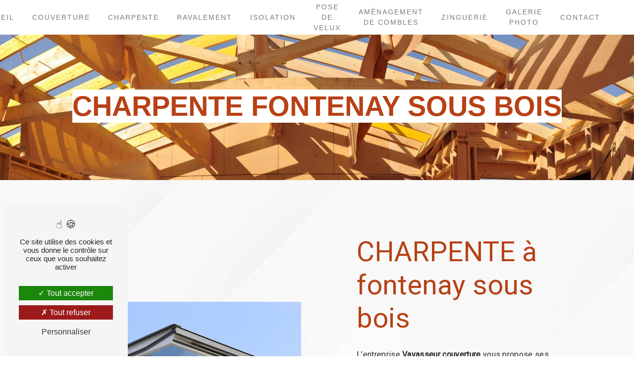

--- FILE ---
content_type: text/html; charset=UTF-8
request_url: https://couverture-vavasseur.com/fr/page/charpente/fontenay-sous-bois
body_size: 9521
content:
<!doctype html>
<html lang="fr">
<head>
    <meta charset="UTF-8"/>
    <meta name="viewport" content="width=device-width, initial-scale=1, shrink-to-fit=no">
    <title>CHARPENTE fontenay sous bois - Vavasseur couverture</title>
    <script type="text/javascript" src="/bundles/tarteaucitron/tarteaucitron_services.js"></script>
<script type="text/javascript" src="/bundles/tarteaucitron/tarteaucitron.js"></script>
<script type="text/javascript"
        id="init_tac"
        data-iconposition="BottomLeft"
        data-bodyposition="bottom"
        data-iconsrc="/bundles/tarteaucitron/logo-cookies.svg"
        src="/bundles/tarteaucitron/inittarteaucitron.js"></script>

        
 <!-- Google Tag Manager -->
<script>(function(w,d,s,l,i){w[l]=w[l]||[];w[l].push({'gtm.start':
new Date().getTime(),event:'gtm.js'});var f=d.getElementsByTagName(s)[0],
j=d.createElement(s),dl=l!='dataLayer'?'&l='+l:'';j.async=true;j.src=
'https://www.googletagmanager.com/gtm.js?id='+i+dl;f.parentNode.insertBefore(j,f);
})(window,document,'script','dataLayer','GTM-KKHN3K6');</script>
<!-- End Google Tag Manager -->


                        <link rel="stylesheet" href="/css/5ccad3b.css" type="text/css"/>
                                <link href="https://fonts.googleapis.com/css?family=Roboto&display=swap" rel="stylesheet">    <link rel="shortcut icon" type="image/png" href="/uploads/media/images/cms/medias/9c38623722f0440155b811c49034a2928cf2dbd2.png"/><meta name="keywords" content=""/>
    <meta name="description" content=""/>

    

                        <script src="/js/88d60ce.js"></script>
                <style>
                .primary-color {
            color: #333;
        }

        .primary-color {
            color: #333;
        }

        .secondary-bg-color {
            background-color: #b84116;
        }

        .secondary-color {
            color: #b84116;
        }

        .tertiary-bg-color {
            background-color: #333;
        }

        .tertiary-color {
            color: #333;
        }

        .config-font {
            font-family: Roboto, sans-serif;
        }
        body{background-image:url("/uploads/media/images/cms/medias/thumb_/cms/medias/629f4791b3d43_images_large.jpeg");background-attachment:fixed}h1{color:#b84116;font-family:'Akshar', sans-serif;letter-spacing:0px}h2{color:#000;font-weight:bold;font-family:'Akshar', sans-serif;letter-spacing:0px}h3{color:#fff;background-color:#b84116;font-weight:100;font-size:1.5em;font-family:'Akshar', sans-serif;letter-spacing:0px}h4{font-size:1.2em;color:#b84116;font-weight:600;font-family:'Akshar', sans-serif;font-style:italic;text-align:right;letter-spacing:0px}h5{color:#515151;font-family:Roboto, sans-serif;letter-spacing:2px}h6{color:#515151;font-family:Roboto, sans-serif;letter-spacing:2px}a{color:#b84116}a:hover,a:focus{text-decoration:none;opacity:0.8;transition:0.3s}.scrollTop{background-color:#b84116;color:#fff}.scrollTop:hover{background-color:#b84116;opacity:0.8;color:#fff}.modal-content .custom-control-input:active,.modal-content .custom-control-label::before{background-color:#b84116 !important}.modal-content .custom-control-input:focus,.modal-content .custom-control-label::before{box-shadow:0 0 0 1px #b84116 !important}p{font-family:Roboto, sans-serif;letter-spacing:0.02em !important}.btn{transition:all 0.3s;background:#333;color:#fff;border-radius:0;padding:15px 53px;letter-spacing:1px;text-transform:uppercase;font-size:13px}.btn:hover{transition:all 0.3s;background:#333;color:white}.map-full-width{padding:0}.error-content .btn-error{border:1px solid #b84116;background-color:#b84116;color:#fff;transition:all 0.3s}.error-content .btn-three-columns:hover{opacity:0.5;margin-left:20px}.top-menu .navbar-toggler-icon{filter:invert(1)}.affix-top .navbar-brand{display:none}.affix-top .justify-content-end{justify-content:center !important}.page-accueil .affix-top{background:transparent}.affix-top{background-color:white}.page-accueil .affix-top li a{color:white !important}.affix-top li a{color:#787878 !important;text-shadow:none !important}.affix-top li a,.affix-top .navbar-brand{font-family:'Akshar', sans-serif;text-transform:uppercase;letter-spacing:2px;transition:0.3s;text-align:center}.top-menu .navbar-brand{font-family:'Akshar', sans-serif;text-transform:uppercase}.affix{background-color:#fff}.affix li a{font-family:'Akshar', sans-serif;text-transform:uppercase;color:#787878 !important;letter-spacing:2px;transition:0.3s;text-align:center}.top-menu .btn-call-to-action{background-color:#b84116 !important;font-family:'Akshar', sans-serif;text-transform:uppercase;border:none}.top-menu li a:hover,.top-menu li .dropdown-menu li a:hover{opacity:0.9;font-family:'Akshar', sans-serif;text-transform:uppercase;color:#b84116 !important}.top-menu .active > a:first-child,.top-menu .dropdown-menu .active,.top-menu .dropdown-menu .active a:hover{background-color:#b84116 !important;color:#fff !important}.top-menu .dropdown-menu:before{border-color:transparent transparent #b84116 transparent}.top-menu .dropdown-menu li:first-child{border-top:1px solid #b84116}.top-menu .dropdown-menu li{padding:8px 15px}@media (max-width:992px){.affix-top li a{font-family:'Akshar', sans-serif;text-transform:uppercase;color:#333 !important;letter-spacing:2px;transition:0.3s;font-size:15px}.navbar-toggler{background-color:#b84116;border:0}.top-menu{padding:0}.navbar-collapse .dropdown{border-top:1px solid #fbfbfb}.top-menu .navbar-collapse .dropdown .icon-dropdown{color:#b84116 !important}.navbar-collapse{border-top:2px solid #b84116;background-color:#fff;overflow:scroll}.top-menu .dropdown-menu li:first-child,.top-menu .nav-item,.top-menu .dropdown .nav-item{border:none}}.top-menu .nav-link{font-size:0.9em !important}#sidebar{background-color:#fff}.sidebar .sidebar-header strong{color:#757575;font-family:Roboto, sans-serif;letter-spacing:4px;font-size:1.5em}.hamburger.is-open .hamb-top,.hamburger.is-open .hamb-middle,.hamburger.is-open .hamb-bottom,.hamburger.is-closed .hamb-top,.hamburger.is-closed .hamb-middle,.hamburger.is-closed .hamb-bottom{background:#b84116}.sidebar li a{font-family:Roboto, sans-serif;letter-spacing:1px;font-size:17px;color:#787878;transition:all 0.3s}.sidebar li ul li a{font-size:15px}.sidebar .active > a:first-child{color:#b84116 !important}.sidebar li .nav-link:hover{color:#b84116;padding-left:25px}.dropdown-toggle{color:#b84116 !important}.sidebar .social-network ul li a{background-color:#b84116;color:#fff}.social-network ul::before{background-color:#b84116}.slider-content .home-slider-text h1{font-size:5.5em}.slider-content .home-slider-text h2{font-size:2em;color:#fff}.slider-content .logo-content img{max-width:300px;height:auto}.slider-content p{color:#fff}.slider-content .line-slider-content .line,.line2,.line3,.line4{background:#fff}.slider-content .carousel-indicators .active{background-color:#333}.slider-content .btn-slider{color:#fff;border-color:#fff}.slider-content .btn-slider-call-to-action{color:#fff;border-color:#fff}.slider-content .background-pattern{opacity:0.2}.slider-content .background-opacity-slider{background-color:#000;opacity:0.4}.two-columns-content h2{font-size:3em;padding:0.3em 0;text-transform:uppercase}.two-columns-content h3{display:table;padding:0% 1%;margin:0 auto}.two-columns-content strong{color:#333}.two-columns-content .img-content{clip-path:inset(10% 10% 10% 10%)}.two-columns-text-content{min-height:40vh;display:flex;align-items:center;padding:5% 10%}.two-custom.two-columns-text-content .item-content:nth-child(2){background-color:#333;color:#fff}.two-columns-content .bloc-left,.two-columns-content .bloc-right{padding:10%}.two-columns-content .bloc-left,.two-columns-content .bloc-right,.form-contact-content{background-color:transparent}.opacity-left{background-color:#333}.two-columns-presentation-content .bloc-left .text-content h1{color:#1b1b1b;text-shadow:1px 2px 3px rgba(150, 150, 150, 0.86)}.two-columns-presentation-content .bloc-left .text-content h2{color:#b84116;text-shadow:1px 2px 3px rgba(150, 150, 150, 0.86)}.two-columns-presentation-content .logo-content img{max-width:300px;height:auto}.bloc-left .typewrite{color:#525252;font-family:Roboto, sans-serif;font-size:2em}.bloc-left .btn-two-columns-presentation{font-family:Roboto, sans-serif}.bloc-left .btn-two-columns-presentation-call-to-action{font-family:Roboto, sans-serif}.bloc-left .btn-two-columns-presentation-call-to-action:hover,.btn-two-columns-presentation-call-to-action:focus{opacity:0.8}.opacity-right{background-color:#b84116}.bloc-right .typewrite{color:#525252;font-family:Roboto, sans-serif;font-size:2em}.two-columns-presentation-content .bloc-right .text-content h1{color:#fff;text-shadow:1px 2px 3px rgba(150, 150, 150, 0.86)}.two-columns-presentation-content .bloc-right .text-content h2{color:#fff;text-shadow:1px 2px 3px rgba(150, 150, 150, 0.86)}.bloc-right .btn-two-columns-presentation{font-family:Roboto, sans-serif}.bloc-right .btn-two-columns-presentation-call-to-action{font-family:Roboto, sans-serif}.bloc-right .btn-two-columns-presentation-call-to-action:hover,.btn-two-columns-presentation-call-to-action:focus{opacity:0.8}.three-columns-content .btn-three-columns{transition:all 0.3s}.three-columns-content .btn-three-columns:hover{opacity:0.5;margin-left:20px}.two-columns-slider-content h2{font-family:Roboto, sans-serif;font-style:italic;letter-spacing:2px;color:#b84116;font-size:3em}.two-columns-slider-content .text-content .bloc-left{background-color:#fff;-webkit-box-shadow:10px 10px 29px -23px rgba(0, 0, 0, 1);-moz-box-shadow:10px 10px 29px -23px rgba(0, 0, 0, 1);box-shadow:10px 10px 29px -23px rgba(0, 0, 0, 1)}.two-columns-slider-content .text-content .bloc-right{background-color:#fff;-webkit-box-shadow:-10px 10px 29px -23px rgba(0, 0, 0, 1);-moz-box-shadow:-10px 10px 29px -23px rgba(0, 0, 0, 1);box-shadow:-10px 10px 29px -23px rgba(0, 0, 0, 1)}.two-columns-slider-content .btn-two-columns{transition:all 0.3s;border:1px solid #2b2b2b;background:transparent;color:#595959;border-radius:0;padding:15px 53px;letter-spacing:1px;text-transform:uppercase;font-size:13px}.two-columns-slider-content .btn-two-columns:hover{opacity:0.5;margin-left:20px}.two-columns-slider-content .carousel-caption span{color:#fff;font-family:Roboto, sans-serif;font-style:italic;letter-spacing:2px;text-shadow:1px 2px 3px rgba(150, 150, 150, 0.86)}.two-columns-slider-content .carousel-indicators .active{background-color:#b84116}.video-container video{width:100%}.video-container .opacity-video{background-color:#b84116;opacity:0.6}.video-container,.video-container .opacity-video{clip-path:polygon(100% 85%, 0% 100%, 0% 0%, 100% 0%)}.video-container .text-content,.video-container .btn-content{justify-content:flex-start !important}.slider-content .home-slider-text{height:80%}.video-container .text-content h1{font-size:5em;font-weight:bold;text-transform:uppercase;color:#fff}.video-container .text-content h2{font-size:3em;color:#b84116;background-color:#fff;font-weight:100;padding:0 0.2em}.video-container .logo-content img{max-width:300px;height:auto}.video-container .text-content p{color:#fff}.video-container .btn-video{color:#fff;border-color:#fff;background:transparent}.video-container .btn-video:hover{transition:all 0.3s;background:#333}.video-container .btn-video-call-to-action{background:#333}.video-container .btn-video-call-to-action:hover{opacity:0.8}.video-container .background-pattern{opacity:0.2}@media (max-width:992px){.video-container .text-content img{max-height:150px;width:auto}}.video-container .arrow-down-content{display:none}.banner-content{margin-top:4em}.banner-content .btn{color:#fff;border-color:#fff}.banner-content h1{font-size:4em;font-weight:bold;text-transform:uppercase}.banner-content h2{font-weight:100;font-family:Roboto, sans-serif;font-size:2em}.banner-content .text-content .logo-content,.banner-content .content-btn{text-align:left}.banner-content .btn{border:0px}.banner-content .img{clip-path:polygon(100% 0%, 100% 45%, 100% 100%, 53% 100%, 45% 50%, 53% 0)}@media (max-width:575.98px){.banner-video-content h1{font-size:2em}.banner-video-content h2{font-size:1em}}.form-contact-content{padding:4em 20em 0}.form-contact-content .form-control:focus{border-color:#b84116;box-shadow:0 0 0 0.2em rgba(246, 224, 176, 0.35)}.form-contact-content .sending-message i{color:#b84116}.map{padding:0}.map p{margin-bottom:0}.form-guest-book-content h4{font-size:2.5em;color:#b84116}.form-guest-book-content .form-control:focus{border-color:#b84116;box-shadow:0 0 0 0.2em rgba(246, 224, 176, 0.35)}.form-guest-book-content .sending-message i{color:#b84116}.activity-content{background:#f2f2f2}.activity-content .btn-content a{font-family:'Oswald', sans-serif;letter-spacing:2px;background-color:#b84116;color:#fff}.activity-content .bloc-content .text-content{display:none}.activity-content .btn-content a:hover{background-color:#333 !important;color:white !important;opacity:1}.activity-content p{font-family:Roboto, sans-serif}.activity-content .title-content h3{font-size:4em;color:#b84116}.activity-content .text-content p{font-size:14px}.activity-content .btn-content a{font-family:Roboto, sans-serif;letter-spacing:2px;background-color:#b84116;color:#fff}.activity-content .btn-content a:hover{background-color:#fff;color:#b84116;opacity:1}.activity-content p{font-family:Roboto, sans-serif}.activity-content .text-content p{font-size:14px}.activity-content .bloc-content .btn-content{height:100%;top:-100%}.activity-content .bloc-content .btn-content .position-btn{top:0;bottom:0;width:100%;align-items:center;display:flex;justify-content:center;transition:all 0.3s ease}.activity-content .bloc-content .btn-content a{padding:0;transition:all 0.3s;text-decoration:none;display:flex;color:white;font-size:1.3em;position:relative;width:100%;justify-content:center}.activity-content .bloc-content .btn-content a:before{content:"";position:absolute;left:0;top:0;height:100%;width:100%;z-index:-1;background-color:#fff;transform:scaleX(0);transform-origin:center;transition:all 0.3s;transition-delay:0.3s}.activity-content .bloc-content:hover .btn-content a:before{transform:scaleX(1);transform-origin:center;transition:transform 0.3s}.activity-content .bloc-content:hover .btn-content a{color:#fff;text-shadow:1px 1px 6px transparent;transition:all 0.3s}.activity-content .bloc-content:hover .btn-content a:hover{color:#000}.activity-content .bloc-content:hover{opacity:1;padding-top:1em}.activity-content .bloc-content{transition:all 0.3s;transition-delay:0.1s !important}.activity-content .bloc-content:hover{flex:0 0 49%;max-width:49%;transition:all 0.3s;transition-delay:0.3s !important}.activity-content .bloc-content .btn-content .position-btn .icofont-arrow-right{display:none}.activity-content .bloc-content .text-content{display:none}.activity-content .bloc-content .img-content img{height:100%;width:100%;object-fit:cover;transition:all 0.3s;transition-delay:0.3s}.activity-content .bloc-content:hover .img-content img{transition:all 0.3s;transition-delay:0.3s;filter:saturate(1)}.activity-content{padding:5em}.partners-content button.owl-prev,.partners-content button.owl-next{background-color:#b84116 !important;color:#fff}.partners-content p{font-family:Roboto, sans-serif}.partners-content h3{font-size:4em;color:#b84116}.guest-book-content .item .avatar{background-color:#b84116 !important;color:#fff}.guest-book-content strong{font-family:Roboto, sans-serif;color:#b84116 !important}.guest-book-content p{font-family:Roboto, sans-serif}.informations-content{background-color:#333}.informations-content p,.informations-content strong{font-family:Roboto, sans-serif;color:white !important}.informations-content a,.informations-content i,.informations-content p{color:white !important}.informations-content i{color:#000}.footer-content{background-color:#333;color:#484848}.footer-content p{color:white}.footer-content .btn-seo{font-family:Roboto, sans-serif;border:none}.footer-content a{color:#fff}.seo-page h1{background:white}.seo-page h2,.seo-page .title-form{color:#b84116;font-family:Roboto, sans-serif;color:#b84116}.seo-page .form-control:focus{border-color:#b84116;box-shadow:0 0 0 0.2em rgba(246, 224, 176, 0.35)}.seo-page .sending-message i{color:#b84116}.articles-list-content .item-content .item .category .item-category{font-family:Roboto, sans-serif;color:#fff;background-color:#b84116}.articles-list-content .item-content .item .btn-article{background-color:#b84116;color:#fff;border:none}.article-page-content .btn-article-page{font-family:Roboto, sans-serif;color:#b84116;border:1px solid #b84116}.article-page-content .category-article-page{font-family:Roboto, sans-serif;color:#fff;background-color:#b84116}.services-list-content .item-content .item .category{font-family:Roboto, sans-serif;color:#b84116}.services-list-content .item-content .item .link{font-family:Roboto, sans-serif;letter-spacing:5px}.service-page-content .category-service-page{font-family:Roboto, sans-serif;color:#fff;background-color:#b84116}.products-list-content .item-content .item .category{font-family:Roboto, sans-serif;color:#b84116}.products-list-content .item-content .item .link{font-family:Roboto, sans-serif;letter-spacing:5px}.product-page-content .category-product-page{font-family:Roboto, sans-serif;color:#fff;background-color:#b84116}.cookieinfo{background-color:#b84116;font-family:Roboto, sans-serif;color:#000}.cookieinfo .btn-cookie{background-color:#fff}.cookieinfo a{color:#fff}.document-content .background-pattern{background-color:#b84116}.document-content .title-content strong{font-family:Roboto, sans-serif}.items-content{background-color:#b84116}.after-before-content h1,.after-before-content h2,.after-before-content h3,.after-before-content h4{font-family:Roboto, sans-serif;color:#b84116}.collapse-container .icofont-container{background-color:#b84116}.schedule-content{background-color:#b84116}.schedule-content-items:nth-child(2n+1){background:#f5f5f5}.schedule-content-items-active{background-color:#f7841f !important;color:#f9f9f9;opacity:0.5}.image-full-width-text-content .container-fluid{background-attachment:fixed !important}.image-full-width-text-content h3{margin-bottom:0.5em}.image-full-width-text-content .btn-three-columns-text-call-to-action{text-align:center}.image-full-width-text-content .text-content{background:rgba(184, 65, 22, 0.7);backdrop-filter:blur(5px);color:white}.image-full-width-text-content h2{color:white;font-size:2em;padding-bottom:0.5em}.items-content .item{padding:0% 2%}.items-content h3{transition:all 0.3s ease-out;margin-bottom:0.5em}.items-content .item h3{background-color:#333;font-size:1.3em}.items-content .item .img-fluid{max-width:30%;transition:all 0.3s ease-out;filter:hue-rotate(0deg)}.google{background:#f2f2f2}.title{padding-bottom:0;padding-top:5%;background-color:#efefef}.gallery-content{background:transparent}.gallery-content .grid figure{width:100%;height:auto}.grid figure img{opacity:1}.image-full-width-text-content .btn{background:#fff;color:#000}@media (max-width:1440px){.banner-content .text-content{padding-left:2%}.banner-content h1{font-size:3.5em}.banner-content h2{font-size:2em}.video-container video{width:150%}}@media (max-width:1280px){.video-container video{width:150%}.two-columns-content .bloc-left,.two-columns-content .bloc-right{padding:3em !important}}@media (max-width:1100px){.video-container video{width:150%}.two-columns-text-content{padding:5%}.items-content{padding:2em}.grid-item-1{grid-column-end:span 6;grid-row-end:span 4}.slider-content h1{font-size:6em !important}.slider-content .home-slider-text h2{font-size:3em}.slider-content .home-slider-text{height:90%}}@media (max-width:1024px){.banner-content h1{font-size:2.5em !important}.banner-content h2{font-size:1.5em}.video-container h1{font-size:5em !important}.video-container h2{font-size:2em !important}.video-container video{width:150%}.activity-content{padding:0em}}@media (max-width:992px){.video-container h1{font-size:3em !important}.affix-top .navbar-brand{display:inherit}.slider-content .carousel-fade{height:60vh}.slider-content .home-slider-text{justify-content:flex-end !important}h1{font-size:2em !important}h2{font-size:2em !important}.slider-content .home-slider-text h1{font-size:4rem !important}.slider-content .home-slider-text h2{font-size:1rem !important}.banner-content h1{background-color:#fff;font-size:2em !important}.banner-content h2{font-size:1em !important;background-color:#fff}.banner-content .img{clip-path:none}.two-columns-content .text-content{padding:0}.video-container,.video-container .opacity-video{clip-path:inherit}.video-container .text-content,.video-container .btn-content{justify-content:center}.video-container .text-content h2{font-size:1em !important}.form-contact-content{padding:4em 2em}.activity-content{padding:3em}}.custom-video-banner .logo-content{display:flex !important;justify-content:flex-start !important}
            </style>

            <!-- Matomo -->
<script type="text/javascript">
  var _paq = window._paq = window._paq || [];
  /* tracker methods like "setCustomDimension" should be called before "trackPageView" */
  _paq.push(['trackPageView']);
  _paq.push(['enableLinkTracking']);
  (function() {
    var u="https://vistalid-statistiques.fr/";
    _paq.push(['setTrackerUrl', u+'matomo.php']);
    _paq.push(['setSiteId', '3565']);
    var d=document, g=d.createElement('script'), s=d.getElementsByTagName('script')[0];
    g.type='text/javascript'; g.async=true; g.src=u+'matomo.js'; s.parentNode.insertBefore(g,s);
  })();
</script>
<!-- End Matomo Code -->

    
    
</head>
<body class="container-fluid row ">

<!-- Google Tag Manager (noscript) -->
<noscript><iframe src="https://www.googletagmanager.com/ns.html?id=GTM-KKHN3K6"
height="0" width="0" style="display:none;visibility:hidden"></iframe></noscript>
<!-- End Google Tag Manager (noscript) -->

<div class="container-fluid">
                <nav id="navbar" class="navbar navbar-expand-lg fixed-top navbar-top top-menu affix-top">
            <a class="navbar-brand" href="/fr">
                                    
    <img alt="logo" title="logo" src="/uploads/media/images/cms/medias/thumb_/cms/medias/633e79691f2e0_images_small.png" width="200" height="162" srcset="/uploads/media/images/cms/medias/thumb_/cms/medias/633e79691f2e0_images_small.png 200w, /uploads/media/images/cms/medias/4c9f72ba6016762bd8d401aa91fd745ed0c59765.png 500w" sizes="(max-width: 200px) 100vw, 200px"  />
                            </a>
            <button class="navbar-toggler" type="button" data-toggle="collapse" data-target="#navbarsExampleDefault"
                    aria-controls="navbarsExampleDefault" aria-expanded="false" aria-label="Nav Bar">
                <span class="navbar-toggler-icon"></span>
            </button>

            <div class="collapse navbar-collapse justify-content-end" id="navbarsExampleDefault">
                                                                <ul class="navbar-nav">
                            
                <li class="first">                    <a class="nav-link" href="/fr/page/accueil">Accueil</a>
    
                            

    </li>


                    
                <li class="">                    <a class="nav-link" href="/fr/page/couverture">Couverture</a>
    
                            

    </li>


                    
                <li class="">                    <a class="nav-link" href="/fr/page/charpente">Charpente</a>
    
                            

    </li>


                    
                <li class="">                    <a class="nav-link" href="/fr/page/ravalement">Ravalement</a>
    
                            

    </li>


                    
                <li class="">                    <a class="nav-link" href="/fr/page/isolation">Isolation</a>
    
                            

    </li>


                    
                <li class="">                    <a class="nav-link" href="/fr/page/pose-de-velux">Pose de velux</a>
    
                            

    </li>


                    
                <li class="">                    <a class="nav-link" href="/fr/page/amenagement-de-combles">Aménagement de combles</a>
    
                            

    </li>


                    
                <li class="">                    <a class="nav-link" href="/fr/page/zinguerie">Zinguerie</a>
    
                            

    </li>


                    
                <li class="">                    <a class="nav-link" href="/fr/page/nos-realisations">Galerie photo</a>
    
                            

    </li>


                    
                <li class="last">                    <a class="nav-link" href="/fr/page/contact">Contact</a>
    
                            

    </li>



    </ul>


                                
                <div class="social-network">
                                    </div>
                            </div>
        </nav>
    
    
    <div role="main" id="content"
         class="margin-top-main container-fluid">
                <div class="container-fluid">
                            <div class="container-fluid seo-page">
        <div class="container-fluid banner-content"
                                    style="background: url('/uploads/media/images/cms/medias/thumb_/cms/medias/62a056332c880_images_large.jpeg') no-repeat center center; background-size: cover;"
                        >
            <h1 class="display-3">CHARPENTE fontenay sous bois</h1>
        </div>
        <div class="container-fluid">
            <div class="row informations-seo-content">
                <div class="col-md-6 col-sm-12 image-content">
                                            
    <img alt="Velux" title="Velux" src="/uploads/media/images/cms/medias/thumb_/cms/medias/62a0565798c91_images_medium.jpeg" width="1000" height="667" srcset="/uploads/media/images/cms/medias/thumb_/cms/medias/62a0565798c91_images_picto.jpeg 25w, /uploads/media/images/cms/medias/thumb_/cms/medias/62a0565798c91_images_small.jpeg 200w, /uploads/media/images/cms/medias/thumb_/cms/medias/62a0565798c91_images_medium.jpeg 1000w, /uploads/media/images/cms/medias/thumb_/cms/medias/62a0565798c91_images_large.jpeg 2300w, /uploads/media/images/cms/medias/121cc097bd4fd171c6c5e9e9d90e23d3db312a41.jpeg 5472w" sizes="(max-width: 1000px) 100vw, 1000px" class="img-fluid"  />
                                    </div>
                <div class="col-md-6 col-sm-12 text-content">
                    <h2 class="display-3">CHARPENTE à fontenay sous bois</h2>
                    <p>L’entreprise <strong>Vavasseur couverture</strong> vous propose ses services en <strong>CHARPENTE</strong>, si vous habitez à <strong>fontenay sous bois</strong>. Entreprise usant d’une expérience et d’un savoir-faire de qualité, nous mettons tout en oeuvre pour vous satisfaire. Nous vous accompagnons ainsi dans votre projet de <strong>CHARPENTE</strong> et sommes à l’écoute de vos besoins. Si vous habitez à <strong>fontenay sous bois</strong>, nous sommes à votre disposition pour vous transmettre les renseignements nécessaires à votre projet de <strong>CHARPENTE</strong>. Notre métier est avant tout notre passion et le partager avec vous renforce encore plus notre désir de réussir. Toute notre équipe est qualifiée et travaille avec propreté et rigueur.</p>
                    <div class="container text-right">
                        <a href="/fr/page/accueil" class="btn btn-seo"><i
                                    class="icofont-info-square"></i> En savoir plus
                        </a>
                    </div>
                </div>
            </div>
        </div>
                    <div>
                <div class="container-fluid form-content">
                    <div class="container-fluid title-form">
                        <strong>Contactez nous</strong>
                    </div>
                                            <div class="container">
                                                    </div>
                                        <form name="front_contact" method="post">
                    <div class="container">
                        <div class="row justify-content-center">
                            <div class="col-lg-3">
                                <div class="form-group">
                                    <input type="text" id="front_contact_first_name" name="front_contact[first_name]" required="required" class="form-control" placeholder="Prénom" />
                                </div>
                            </div>
                            <div class="col-lg-3">
                                <div class="form-group">
                                    <input type="text" id="front_contact_last_name" name="front_contact[last_name]" required="required" class="form-control" placeholder="Nom" />
                                </div>
                            </div>
                            <div class="col-lg-3">
                                <div class="form-group">
                                    <input type="tel" id="front_contact_phone" name="front_contact[phone]" class="form-control" placeholder="Téléphone" />
                                </div>
                            </div>
                            <div class="col-lg-3">
                                <div class="form-group">
                                    <input type="email" id="front_contact_email" name="front_contact[email]" required="required" class="form-control" placeholder="Email" />
                                </div>
                            </div>
                            <div class="col-lg-12 mt-1">
                                <div class="form-group">
                                    <input type="text" id="front_contact_subject" name="front_contact[subject]" required="required" class="form-control" placeholder="Objet" />
                                </div>
                            </div>
                            <div class="col-lg-12 mt-1">
                                <div class="form-group ">
                                    <textarea id="front_contact_message" name="front_contact[message]" required="required" class="form-control" placeholder="Message" rows="6"></textarea>
                                </div>
                            </div>
                            <div class="col-lg-12 mt-1">
                                <div class="form-group">
                                    <label>Combien font 
                                        huit plus zero</label>
                                    <select id="front_contact_question" name="front_contact[question]" class="form-control"><option value="0">0</option><option value="1">1</option><option value="2">2</option><option value="3">3</option><option value="4">4</option><option value="5">5</option><option value="6">6</option><option value="7">7</option><option value="8">8</option><option value="9">9</option><option value="10">10</option><option value="11">11</option><option value="12">12</option><option value="13">13</option><option value="14">14</option><option value="15">15</option><option value="16">16</option><option value="17">17</option><option value="18">18</option><option value="19">19</option><option value="20">20</option></select>
                                </div>
                            </div>
                            <div class="col-lg-12">
                                <div class="form-group ">
                                    <div class="form-check">
                                        <input type="checkbox" id="front_contact_legal" name="front_contact[legal]" required="required" class="form-check-input" required="required" value="1" />
                                        <label class="form-check-label"
                                               for="contact_submit_contact">En cochant cette case, j&#039;accepte les conditions particulières ci-dessous **</label>
                                    </div>
                                </div>
                            </div>
                            <div class="col-lg-12 mt-1">
                                <div class="form-group text-right">
                                    <button type="submit" id="front_contact_submit_contact" name="front_contact[submit_contact]" class="btn btn-contact-form">Envoyer</button>
                                </div>
                            </div>
                        </div>
                    </div>
                    <input type="hidden" id="front_contact_contact_verification" name="front_contact[contact_verification]" value="8" />
                    <input type="hidden" id="front_contact_selected_society" name="front_contact[selected_society]" value="vavasseurcouverture@gmail.com" />
                    
            <link rel="stylesheet" href="/bundles/prrecaptcha/css/recaptcha.css">
    
    <script src="https://www.google.com/recaptcha/api.js?render=6LcXsOggAAAAAMbbw5FLjgKs6ZssR99qU4eYfgda" async defer></script>

    <script >
        document.addEventListener("DOMContentLoaded", function() {
            var recaptchaField = document.getElementById('front_contact_captcha');
            if (!recaptchaField) return;

            var form = recaptchaField.closest('form');
            if (!form) return;

            form.addEventListener('submit', function (e) {
                if (recaptchaField.value) return;

                e.preventDefault();

                grecaptcha.ready(function () {
                    grecaptcha.execute('6LcXsOggAAAAAMbbw5FLjgKs6ZssR99qU4eYfgda', {
                        action: 'form'
                    }).then(function (token) {
                        recaptchaField.value = token;
                        form.submit();
                    });
                });
            });
        });
    </script>

    
    <input type="hidden" id="front_contact_captcha" name="front_contact[captcha]" />

            <div class="recaptcha-text">
            Ce site est protégé par reCAPTCHA. Les
    <a href="https://policies.google.com/privacy">règles de confidentialité</a>  et les
    <a href="https://policies.google.com/terms">conditions d'utilisation</a>  de Google s'appliquent.

        </div>
    <input type="hidden" id="front_contact__token" name="front_contact[_token]" value="WYnPbaA0vSuPFzcazgLycNYJMPHbcPVUGQAmAQnuZOM" /></form>
                    <div class="container">
                        <p class="legal-form">**
                            Les données personnelles communiquées sont nécessaires aux fins de vous contacter et sont enregistrées dans un fichier informatisé. Elles sont destinées à  et ses sous-traitants dans le seul but de répondre à votre message. Les données collectées seront communiquées aux seuls destinataires suivants:   . Vous disposez de droits d’accès, de rectification, d’effacement, de portabilité, de limitation, d’opposition, de retrait de votre consentement à tout moment et du droit d’introduire une réclamation auprès d’une autorité de contrôle, ainsi que d’organiser le sort de vos données post-mortem. Vous pouvez exercer ces droits par voie postale à l'adresse  ou par courrier électronique à l'adresse . Un justificatif d'identité pourra vous être demandé. Nous conservons vos données pendant la période de prise de contact puis pendant la durée de prescription légale aux fins probatoires et de gestion des contentieux. Vous avez le droit de vous inscrire sur la liste d'opposition au démarchage téléphonique, disponible à cette adresse: <a target='_blank' href='https://www.bloctel.gouv.fr/'>Bloctel.gouv.fr</a>. Consultez le site cnil.fr pour plus d’informations sur vos droits.
                        </p>
                    </div>
                </div>
            </div>
            </div>
        </div>
        <footer class="footer-content">
            <div class="container text-center seo-content">
                <a class="btn btn-seo" data-toggle="collapse" href="#frequently_searched" role="button"
                   aria-expanded="false" aria-controls="frequently_searched">
                    Recherches fréquentes
                </a>
                <div class="collapse" id="frequently_searched">
                                            <a href="/fr/page/entreprise-de-couverture/saint-maur-des-fosses">ENTREPRISE DE COUVERTURE SAINT MAUR DES FOSSES - </a>
                                            <a href="/fr/page/entreprise-de-couverture/creteil">ENTREPRISE DE COUVERTURE CRETEIL - </a>
                                            <a href="/fr/page/entreprise-de-couverture/maisons-alfort">ENTREPRISE DE COUVERTURE MAISONS ALFORT - </a>
                                            <a href="/fr/page/entreprise-de-couverture/champigny-sur-marne">ENTREPRISE DE COUVERTURE CHAMPIGNY SUR MARNE - </a>
                                            <a href="/fr/page/entreprise-de-couverture/ormesson-sur-marne">ENTREPRISE DE COUVERTURE ORMESSON SUR MARNE - </a>
                                            <a href="/fr/page/entreprise-de-couverture/chennevieres">ENTREPRISE DE COUVERTURE CHENNEVIERES - </a>
                                            <a href="/fr/page/entreprise-de-couverture/nogent-sur-marne">ENTREPRISE DE COUVERTURE NOGENT SUR MARNE - </a>
                                            <a href="/fr/page/entreprise-de-couverture/fontenay-sous-bois">ENTREPRISE DE COUVERTURE fontenay sous bois - </a>
                                            <a href="/fr/page/entreprise-de-couverture/vincennes">ENTREPRISE DE COUVERTURE Vincennes - </a>
                                            <a href="/fr/page/entreprise-de-couverture/vitry-sur-seine">ENTREPRISE DE COUVERTURE vitry sur seine - </a>
                                            <a href="/fr/page/couvreur/saint-maur-des-fosses">COUVREUR SAINT MAUR DES FOSSES - </a>
                                            <a href="/fr/page/couvreur/creteil">COUVREUR CRETEIL - </a>
                                            <a href="/fr/page/couvreur/maisons-alfort">COUVREUR MAISONS ALFORT - </a>
                                            <a href="/fr/page/couvreur/champigny-sur-marne">COUVREUR CHAMPIGNY SUR MARNE - </a>
                                            <a href="/fr/page/couvreur/ormesson-sur-marne">COUVREUR ORMESSON SUR MARNE - </a>
                                            <a href="/fr/page/couvreur/chennevieres">COUVREUR CHENNEVIERES - </a>
                                            <a href="/fr/page/couvreur/nogent-sur-marne">COUVREUR NOGENT SUR MARNE - </a>
                                            <a href="/fr/page/couvreur/fontenay-sous-bois">COUVREUR fontenay sous bois - </a>
                                            <a href="/fr/page/couvreur/vincennes">COUVREUR Vincennes - </a>
                                            <a href="/fr/page/couvreur/vitry-sur-seine">COUVREUR vitry sur seine - </a>
                                            <a href="/fr/page/zingueur/saint-maur-des-fosses">ZINGUEUR SAINT MAUR DES FOSSES - </a>
                                            <a href="/fr/page/zingueur/creteil">ZINGUEUR CRETEIL - </a>
                                            <a href="/fr/page/zingueur/maisons-alfort">ZINGUEUR MAISONS ALFORT - </a>
                                            <a href="/fr/page/zingueur/champigny-sur-marne">ZINGUEUR CHAMPIGNY SUR MARNE - </a>
                                            <a href="/fr/page/zingueur/ormesson-sur-marne">ZINGUEUR ORMESSON SUR MARNE - </a>
                                            <a href="/fr/page/zingueur/chennevieres">ZINGUEUR CHENNEVIERES - </a>
                                            <a href="/fr/page/zingueur/nogent-sur-marne">ZINGUEUR NOGENT SUR MARNE - </a>
                                            <a href="/fr/page/zingueur/fontenay-sous-bois">ZINGUEUR fontenay sous bois - </a>
                                            <a href="/fr/page/zingueur/vincennes">ZINGUEUR Vincennes - </a>
                                            <a href="/fr/page/zingueur/vitry-sur-seine">ZINGUEUR vitry sur seine - </a>
                                            <a href="/fr/page/zingerie/saint-maur-des-fosses">ZINGERIE SAINT MAUR DES FOSSES - </a>
                                            <a href="/fr/page/zingerie/creteil">ZINGERIE CRETEIL - </a>
                                            <a href="/fr/page/zingerie/maisons-alfort">ZINGERIE MAISONS ALFORT - </a>
                                            <a href="/fr/page/zingerie/champigny-sur-marne">ZINGERIE CHAMPIGNY SUR MARNE - </a>
                                            <a href="/fr/page/zingerie/ormesson-sur-marne">ZINGERIE ORMESSON SUR MARNE - </a>
                                            <a href="/fr/page/zingerie/chennevieres">ZINGERIE CHENNEVIERES - </a>
                                            <a href="/fr/page/zingerie/nogent-sur-marne">ZINGERIE NOGENT SUR MARNE - </a>
                                            <a href="/fr/page/zingerie/fontenay-sous-bois">ZINGERIE fontenay sous bois - </a>
                                            <a href="/fr/page/zingerie/vincennes">ZINGERIE Vincennes - </a>
                                            <a href="/fr/page/zingerie/vitry-sur-seine">ZINGERIE vitry sur seine - </a>
                                            <a href="/fr/page/charpente/saint-maur-des-fosses">CHARPENTE SAINT MAUR DES FOSSES - </a>
                                            <a href="/fr/page/charpente/creteil">CHARPENTE CRETEIL - </a>
                                            <a href="/fr/page/charpente/maisons-alfort">CHARPENTE MAISONS ALFORT - </a>
                                            <a href="/fr/page/charpente/champigny-sur-marne">CHARPENTE CHAMPIGNY SUR MARNE - </a>
                                            <a href="/fr/page/charpente/ormesson-sur-marne">CHARPENTE ORMESSON SUR MARNE - </a>
                                            <a href="/fr/page/charpente/chennevieres">CHARPENTE CHENNEVIERES - </a>
                                            <a href="/fr/page/charpente/nogent-sur-marne">CHARPENTE NOGENT SUR MARNE - </a>
                                            <a href="/fr/page/charpente/fontenay-sous-bois">CHARPENTE fontenay sous bois - </a>
                                            <a href="/fr/page/charpente/vincennes">CHARPENTE Vincennes - </a>
                                            <a href="/fr/page/charpente/vitry-sur-seine">CHARPENTE vitry sur seine - </a>
                                            <a href="/fr/page/charpentier/saint-maur-des-fosses">charpentier SAINT MAUR DES FOSSES - </a>
                                            <a href="/fr/page/charpentier/creteil">charpentier CRETEIL - </a>
                                            <a href="/fr/page/charpentier/maisons-alfort">charpentier MAISONS ALFORT - </a>
                                            <a href="/fr/page/charpentier/champigny-sur-marne">charpentier CHAMPIGNY SUR MARNE - </a>
                                            <a href="/fr/page/charpentier/ormesson-sur-marne">charpentier ORMESSON SUR MARNE - </a>
                                            <a href="/fr/page/charpentier/chennevieres">charpentier CHENNEVIERES - </a>
                                            <a href="/fr/page/charpentier/nogent-sur-marne">charpentier NOGENT SUR MARNE - </a>
                                            <a href="/fr/page/charpentier/fontenay-sous-bois">charpentier fontenay sous bois - </a>
                                            <a href="/fr/page/charpentier/vincennes">charpentier Vincennes - </a>
                                            <a href="/fr/page/charpentier/vitry-sur-seine">charpentier vitry sur seine - </a>
                                            <a href="/fr/page/demoussage/saint-maur-des-fosses">DEMOUSSAGE SAINT MAUR DES FOSSES - </a>
                                            <a href="/fr/page/demoussage/creteil">DEMOUSSAGE CRETEIL - </a>
                                            <a href="/fr/page/demoussage/maisons-alfort">DEMOUSSAGE MAISONS ALFORT - </a>
                                            <a href="/fr/page/demoussage/champigny-sur-marne">DEMOUSSAGE CHAMPIGNY SUR MARNE - </a>
                                            <a href="/fr/page/demoussage/ormesson-sur-marne">DEMOUSSAGE ORMESSON SUR MARNE - </a>
                                            <a href="/fr/page/demoussage/chennevieres">DEMOUSSAGE CHENNEVIERES - </a>
                                            <a href="/fr/page/demoussage/nogent-sur-marne">DEMOUSSAGE NOGENT SUR MARNE - </a>
                                            <a href="/fr/page/demoussage/fontenay-sous-bois">DEMOUSSAGE fontenay sous bois - </a>
                                            <a href="/fr/page/demoussage/vincennes">DEMOUSSAGE Vincennes - </a>
                                            <a href="/fr/page/demoussage/vitry-sur-seine">DEMOUSSAGE vitry sur seine - </a>
                                            <a href="/fr/page/ramonnage/saint-maur-des-fosses">RAMONNAGE SAINT MAUR DES FOSSES - </a>
                                            <a href="/fr/page/ramonnage/creteil">RAMONNAGE CRETEIL - </a>
                                            <a href="/fr/page/ramonnage/maisons-alfort">RAMONNAGE MAISONS ALFORT - </a>
                                            <a href="/fr/page/ramonnage/champigny-sur-marne">RAMONNAGE CHAMPIGNY SUR MARNE - </a>
                                            <a href="/fr/page/ramonnage/ormesson-sur-marne">RAMONNAGE ORMESSON SUR MARNE - </a>
                                            <a href="/fr/page/ramonnage/chennevieres">RAMONNAGE CHENNEVIERES - </a>
                                            <a href="/fr/page/ramonnage/nogent-sur-marne">RAMONNAGE NOGENT SUR MARNE - </a>
                                            <a href="/fr/page/ramonnage/fontenay-sous-bois">RAMONNAGE fontenay sous bois - </a>
                                            <a href="/fr/page/ramonnage/vincennes">RAMONNAGE Vincennes - </a>
                                            <a href="/fr/page/ramonnage/vitry-sur-seine">RAMONNAGE vitry sur seine - </a>
                                            <a href="/fr/page/isolation-de-toiture/saint-maur-des-fosses">ISOLATION DE TOITURE SAINT MAUR DES FOSSES - </a>
                                            <a href="/fr/page/isolation-de-toiture/creteil">ISOLATION DE TOITURE CRETEIL - </a>
                                            <a href="/fr/page/isolation-de-toiture/maisons-alfort">ISOLATION DE TOITURE MAISONS ALFORT - </a>
                                            <a href="/fr/page/isolation-de-toiture/champigny-sur-marne">ISOLATION DE TOITURE CHAMPIGNY SUR MARNE - </a>
                                            <a href="/fr/page/isolation-de-toiture/ormesson-sur-marne">ISOLATION DE TOITURE ORMESSON SUR MARNE - </a>
                                            <a href="/fr/page/isolation-de-toiture/chennevieres">ISOLATION DE TOITURE CHENNEVIERES - </a>
                                            <a href="/fr/page/isolation-de-toiture/nogent-sur-marne">ISOLATION DE TOITURE NOGENT SUR MARNE - </a>
                                            <a href="/fr/page/isolation-de-toiture/fontenay-sous-bois">ISOLATION DE TOITURE fontenay sous bois - </a>
                                            <a href="/fr/page/isolation-de-toiture/vincennes">ISOLATION DE TOITURE Vincennes - </a>
                                            <a href="/fr/page/isolation-de-toiture/vitry-sur-seine">ISOLATION DE TOITURE vitry sur seine - </a>
                                            <a href="/fr/page/pose-de-velux/saint-maur-des-fosses">POSE DE VELUX SAINT MAUR DES FOSSES - </a>
                                            <a href="/fr/page/pose-de-velux/creteil">POSE DE VELUX CRETEIL - </a>
                                            <a href="/fr/page/pose-de-velux/maisons-alfort">POSE DE VELUX MAISONS ALFORT - </a>
                                            <a href="/fr/page/pose-de-velux/champigny-sur-marne">POSE DE VELUX CHAMPIGNY SUR MARNE - </a>
                                            <a href="/fr/page/pose-de-velux/ormesson-sur-marne">POSE DE VELUX ORMESSON SUR MARNE - </a>
                                            <a href="/fr/page/pose-de-velux/chennevieres">POSE DE VELUX CHENNEVIERES - </a>
                                            <a href="/fr/page/pose-de-velux/nogent-sur-marne">POSE DE VELUX NOGENT SUR MARNE - </a>
                                            <a href="/fr/page/pose-de-velux/fontenay-sous-bois">POSE DE VELUX fontenay sous bois - </a>
                                            <a href="/fr/page/pose-de-velux/vincennes">POSE DE VELUX Vincennes - </a>
                                            <a href="/fr/page/pose-de-velux/vitry-sur-seine">POSE DE VELUX vitry sur seine - </a>
                                            <a href="/fr/page/ravalement/saint-maur-des-fosses">RAVALEMENT SAINT MAUR DES FOSSES - </a>
                                            <a href="/fr/page/ravalement/creteil">RAVALEMENT CRETEIL - </a>
                                            <a href="/fr/page/ravalement/maisons-alfort">RAVALEMENT MAISONS ALFORT - </a>
                                            <a href="/fr/page/ravalement/champigny-sur-marne">RAVALEMENT CHAMPIGNY SUR MARNE - </a>
                                            <a href="/fr/page/ravalement/ormesson-sur-marne">RAVALEMENT ORMESSON SUR MARNE - </a>
                                            <a href="/fr/page/ravalement/chennevieres">RAVALEMENT CHENNEVIERES - </a>
                                            <a href="/fr/page/ravalement/nogent-sur-marne">RAVALEMENT NOGENT SUR MARNE - </a>
                                            <a href="/fr/page/ravalement/fontenay-sous-bois">RAVALEMENT fontenay sous bois - </a>
                                            <a href="/fr/page/ravalement/vincennes">RAVALEMENT Vincennes - </a>
                                            <a href="/fr/page/ravalement/vitry-sur-seine">RAVALEMENT vitry sur seine - </a>
                                            <a href="/fr/page/pose-ardoise/saint-maur-des-fosses">POSE ARDOISE SAINT MAUR DES FOSSES - </a>
                                            <a href="/fr/page/pose-ardoise/creteil">POSE ARDOISE CRETEIL - </a>
                                            <a href="/fr/page/pose-ardoise/maisons-alfort">POSE ARDOISE MAISONS ALFORT - </a>
                                            <a href="/fr/page/pose-ardoise/champigny-sur-marne">POSE ARDOISE CHAMPIGNY SUR MARNE - </a>
                                            <a href="/fr/page/pose-ardoise/ormesson-sur-marne">POSE ARDOISE ORMESSON SUR MARNE - </a>
                                            <a href="/fr/page/pose-ardoise/chennevieres">POSE ARDOISE CHENNEVIERES - </a>
                                            <a href="/fr/page/pose-ardoise/nogent-sur-marne">POSE ARDOISE NOGENT SUR MARNE - </a>
                                            <a href="/fr/page/pose-ardoise/fontenay-sous-bois">POSE ARDOISE fontenay sous bois - </a>
                                            <a href="/fr/page/pose-ardoise/vincennes">POSE ARDOISE Vincennes - </a>
                                            <a href="/fr/page/pose-ardoise/vitry-sur-seine">POSE ARDOISE vitry sur seine - </a>
                                    </div>
            </div>
            <div class="container-fluid informations-seo-content d-flex justify-content-center">
                <p>
                    &copy; <a href="https://www.vistalid.fr/">Vistalid</a> - 2026
                    - Tous droits réservés -<a href="/fr/page/mentions-legales"> Mentions légales</a></p>
            </div>
        </footer>
    </div>
            <a href="#content" class="scrollTop" style="display: none;"><i class="icofont-long-arrow-up icofont-2x"></i></a>
    </div>
                <script src="/js/bf73663.js"></script>
    </body>
</html>


--- FILE ---
content_type: text/html; charset=utf-8
request_url: https://www.google.com/recaptcha/api2/anchor?ar=1&k=6LcXsOggAAAAAMbbw5FLjgKs6ZssR99qU4eYfgda&co=aHR0cHM6Ly9jb3V2ZXJ0dXJlLXZhdmFzc2V1ci5jb206NDQz&hl=en&v=9TiwnJFHeuIw_s0wSd3fiKfN&size=invisible&anchor-ms=20000&execute-ms=30000&cb=3xch2jlvz1f2
body_size: 48421
content:
<!DOCTYPE HTML><html dir="ltr" lang="en"><head><meta http-equiv="Content-Type" content="text/html; charset=UTF-8">
<meta http-equiv="X-UA-Compatible" content="IE=edge">
<title>reCAPTCHA</title>
<style type="text/css">
/* cyrillic-ext */
@font-face {
  font-family: 'Roboto';
  font-style: normal;
  font-weight: 400;
  font-stretch: 100%;
  src: url(//fonts.gstatic.com/s/roboto/v48/KFO7CnqEu92Fr1ME7kSn66aGLdTylUAMa3GUBHMdazTgWw.woff2) format('woff2');
  unicode-range: U+0460-052F, U+1C80-1C8A, U+20B4, U+2DE0-2DFF, U+A640-A69F, U+FE2E-FE2F;
}
/* cyrillic */
@font-face {
  font-family: 'Roboto';
  font-style: normal;
  font-weight: 400;
  font-stretch: 100%;
  src: url(//fonts.gstatic.com/s/roboto/v48/KFO7CnqEu92Fr1ME7kSn66aGLdTylUAMa3iUBHMdazTgWw.woff2) format('woff2');
  unicode-range: U+0301, U+0400-045F, U+0490-0491, U+04B0-04B1, U+2116;
}
/* greek-ext */
@font-face {
  font-family: 'Roboto';
  font-style: normal;
  font-weight: 400;
  font-stretch: 100%;
  src: url(//fonts.gstatic.com/s/roboto/v48/KFO7CnqEu92Fr1ME7kSn66aGLdTylUAMa3CUBHMdazTgWw.woff2) format('woff2');
  unicode-range: U+1F00-1FFF;
}
/* greek */
@font-face {
  font-family: 'Roboto';
  font-style: normal;
  font-weight: 400;
  font-stretch: 100%;
  src: url(//fonts.gstatic.com/s/roboto/v48/KFO7CnqEu92Fr1ME7kSn66aGLdTylUAMa3-UBHMdazTgWw.woff2) format('woff2');
  unicode-range: U+0370-0377, U+037A-037F, U+0384-038A, U+038C, U+038E-03A1, U+03A3-03FF;
}
/* math */
@font-face {
  font-family: 'Roboto';
  font-style: normal;
  font-weight: 400;
  font-stretch: 100%;
  src: url(//fonts.gstatic.com/s/roboto/v48/KFO7CnqEu92Fr1ME7kSn66aGLdTylUAMawCUBHMdazTgWw.woff2) format('woff2');
  unicode-range: U+0302-0303, U+0305, U+0307-0308, U+0310, U+0312, U+0315, U+031A, U+0326-0327, U+032C, U+032F-0330, U+0332-0333, U+0338, U+033A, U+0346, U+034D, U+0391-03A1, U+03A3-03A9, U+03B1-03C9, U+03D1, U+03D5-03D6, U+03F0-03F1, U+03F4-03F5, U+2016-2017, U+2034-2038, U+203C, U+2040, U+2043, U+2047, U+2050, U+2057, U+205F, U+2070-2071, U+2074-208E, U+2090-209C, U+20D0-20DC, U+20E1, U+20E5-20EF, U+2100-2112, U+2114-2115, U+2117-2121, U+2123-214F, U+2190, U+2192, U+2194-21AE, U+21B0-21E5, U+21F1-21F2, U+21F4-2211, U+2213-2214, U+2216-22FF, U+2308-230B, U+2310, U+2319, U+231C-2321, U+2336-237A, U+237C, U+2395, U+239B-23B7, U+23D0, U+23DC-23E1, U+2474-2475, U+25AF, U+25B3, U+25B7, U+25BD, U+25C1, U+25CA, U+25CC, U+25FB, U+266D-266F, U+27C0-27FF, U+2900-2AFF, U+2B0E-2B11, U+2B30-2B4C, U+2BFE, U+3030, U+FF5B, U+FF5D, U+1D400-1D7FF, U+1EE00-1EEFF;
}
/* symbols */
@font-face {
  font-family: 'Roboto';
  font-style: normal;
  font-weight: 400;
  font-stretch: 100%;
  src: url(//fonts.gstatic.com/s/roboto/v48/KFO7CnqEu92Fr1ME7kSn66aGLdTylUAMaxKUBHMdazTgWw.woff2) format('woff2');
  unicode-range: U+0001-000C, U+000E-001F, U+007F-009F, U+20DD-20E0, U+20E2-20E4, U+2150-218F, U+2190, U+2192, U+2194-2199, U+21AF, U+21E6-21F0, U+21F3, U+2218-2219, U+2299, U+22C4-22C6, U+2300-243F, U+2440-244A, U+2460-24FF, U+25A0-27BF, U+2800-28FF, U+2921-2922, U+2981, U+29BF, U+29EB, U+2B00-2BFF, U+4DC0-4DFF, U+FFF9-FFFB, U+10140-1018E, U+10190-1019C, U+101A0, U+101D0-101FD, U+102E0-102FB, U+10E60-10E7E, U+1D2C0-1D2D3, U+1D2E0-1D37F, U+1F000-1F0FF, U+1F100-1F1AD, U+1F1E6-1F1FF, U+1F30D-1F30F, U+1F315, U+1F31C, U+1F31E, U+1F320-1F32C, U+1F336, U+1F378, U+1F37D, U+1F382, U+1F393-1F39F, U+1F3A7-1F3A8, U+1F3AC-1F3AF, U+1F3C2, U+1F3C4-1F3C6, U+1F3CA-1F3CE, U+1F3D4-1F3E0, U+1F3ED, U+1F3F1-1F3F3, U+1F3F5-1F3F7, U+1F408, U+1F415, U+1F41F, U+1F426, U+1F43F, U+1F441-1F442, U+1F444, U+1F446-1F449, U+1F44C-1F44E, U+1F453, U+1F46A, U+1F47D, U+1F4A3, U+1F4B0, U+1F4B3, U+1F4B9, U+1F4BB, U+1F4BF, U+1F4C8-1F4CB, U+1F4D6, U+1F4DA, U+1F4DF, U+1F4E3-1F4E6, U+1F4EA-1F4ED, U+1F4F7, U+1F4F9-1F4FB, U+1F4FD-1F4FE, U+1F503, U+1F507-1F50B, U+1F50D, U+1F512-1F513, U+1F53E-1F54A, U+1F54F-1F5FA, U+1F610, U+1F650-1F67F, U+1F687, U+1F68D, U+1F691, U+1F694, U+1F698, U+1F6AD, U+1F6B2, U+1F6B9-1F6BA, U+1F6BC, U+1F6C6-1F6CF, U+1F6D3-1F6D7, U+1F6E0-1F6EA, U+1F6F0-1F6F3, U+1F6F7-1F6FC, U+1F700-1F7FF, U+1F800-1F80B, U+1F810-1F847, U+1F850-1F859, U+1F860-1F887, U+1F890-1F8AD, U+1F8B0-1F8BB, U+1F8C0-1F8C1, U+1F900-1F90B, U+1F93B, U+1F946, U+1F984, U+1F996, U+1F9E9, U+1FA00-1FA6F, U+1FA70-1FA7C, U+1FA80-1FA89, U+1FA8F-1FAC6, U+1FACE-1FADC, U+1FADF-1FAE9, U+1FAF0-1FAF8, U+1FB00-1FBFF;
}
/* vietnamese */
@font-face {
  font-family: 'Roboto';
  font-style: normal;
  font-weight: 400;
  font-stretch: 100%;
  src: url(//fonts.gstatic.com/s/roboto/v48/KFO7CnqEu92Fr1ME7kSn66aGLdTylUAMa3OUBHMdazTgWw.woff2) format('woff2');
  unicode-range: U+0102-0103, U+0110-0111, U+0128-0129, U+0168-0169, U+01A0-01A1, U+01AF-01B0, U+0300-0301, U+0303-0304, U+0308-0309, U+0323, U+0329, U+1EA0-1EF9, U+20AB;
}
/* latin-ext */
@font-face {
  font-family: 'Roboto';
  font-style: normal;
  font-weight: 400;
  font-stretch: 100%;
  src: url(//fonts.gstatic.com/s/roboto/v48/KFO7CnqEu92Fr1ME7kSn66aGLdTylUAMa3KUBHMdazTgWw.woff2) format('woff2');
  unicode-range: U+0100-02BA, U+02BD-02C5, U+02C7-02CC, U+02CE-02D7, U+02DD-02FF, U+0304, U+0308, U+0329, U+1D00-1DBF, U+1E00-1E9F, U+1EF2-1EFF, U+2020, U+20A0-20AB, U+20AD-20C0, U+2113, U+2C60-2C7F, U+A720-A7FF;
}
/* latin */
@font-face {
  font-family: 'Roboto';
  font-style: normal;
  font-weight: 400;
  font-stretch: 100%;
  src: url(//fonts.gstatic.com/s/roboto/v48/KFO7CnqEu92Fr1ME7kSn66aGLdTylUAMa3yUBHMdazQ.woff2) format('woff2');
  unicode-range: U+0000-00FF, U+0131, U+0152-0153, U+02BB-02BC, U+02C6, U+02DA, U+02DC, U+0304, U+0308, U+0329, U+2000-206F, U+20AC, U+2122, U+2191, U+2193, U+2212, U+2215, U+FEFF, U+FFFD;
}
/* cyrillic-ext */
@font-face {
  font-family: 'Roboto';
  font-style: normal;
  font-weight: 500;
  font-stretch: 100%;
  src: url(//fonts.gstatic.com/s/roboto/v48/KFO7CnqEu92Fr1ME7kSn66aGLdTylUAMa3GUBHMdazTgWw.woff2) format('woff2');
  unicode-range: U+0460-052F, U+1C80-1C8A, U+20B4, U+2DE0-2DFF, U+A640-A69F, U+FE2E-FE2F;
}
/* cyrillic */
@font-face {
  font-family: 'Roboto';
  font-style: normal;
  font-weight: 500;
  font-stretch: 100%;
  src: url(//fonts.gstatic.com/s/roboto/v48/KFO7CnqEu92Fr1ME7kSn66aGLdTylUAMa3iUBHMdazTgWw.woff2) format('woff2');
  unicode-range: U+0301, U+0400-045F, U+0490-0491, U+04B0-04B1, U+2116;
}
/* greek-ext */
@font-face {
  font-family: 'Roboto';
  font-style: normal;
  font-weight: 500;
  font-stretch: 100%;
  src: url(//fonts.gstatic.com/s/roboto/v48/KFO7CnqEu92Fr1ME7kSn66aGLdTylUAMa3CUBHMdazTgWw.woff2) format('woff2');
  unicode-range: U+1F00-1FFF;
}
/* greek */
@font-face {
  font-family: 'Roboto';
  font-style: normal;
  font-weight: 500;
  font-stretch: 100%;
  src: url(//fonts.gstatic.com/s/roboto/v48/KFO7CnqEu92Fr1ME7kSn66aGLdTylUAMa3-UBHMdazTgWw.woff2) format('woff2');
  unicode-range: U+0370-0377, U+037A-037F, U+0384-038A, U+038C, U+038E-03A1, U+03A3-03FF;
}
/* math */
@font-face {
  font-family: 'Roboto';
  font-style: normal;
  font-weight: 500;
  font-stretch: 100%;
  src: url(//fonts.gstatic.com/s/roboto/v48/KFO7CnqEu92Fr1ME7kSn66aGLdTylUAMawCUBHMdazTgWw.woff2) format('woff2');
  unicode-range: U+0302-0303, U+0305, U+0307-0308, U+0310, U+0312, U+0315, U+031A, U+0326-0327, U+032C, U+032F-0330, U+0332-0333, U+0338, U+033A, U+0346, U+034D, U+0391-03A1, U+03A3-03A9, U+03B1-03C9, U+03D1, U+03D5-03D6, U+03F0-03F1, U+03F4-03F5, U+2016-2017, U+2034-2038, U+203C, U+2040, U+2043, U+2047, U+2050, U+2057, U+205F, U+2070-2071, U+2074-208E, U+2090-209C, U+20D0-20DC, U+20E1, U+20E5-20EF, U+2100-2112, U+2114-2115, U+2117-2121, U+2123-214F, U+2190, U+2192, U+2194-21AE, U+21B0-21E5, U+21F1-21F2, U+21F4-2211, U+2213-2214, U+2216-22FF, U+2308-230B, U+2310, U+2319, U+231C-2321, U+2336-237A, U+237C, U+2395, U+239B-23B7, U+23D0, U+23DC-23E1, U+2474-2475, U+25AF, U+25B3, U+25B7, U+25BD, U+25C1, U+25CA, U+25CC, U+25FB, U+266D-266F, U+27C0-27FF, U+2900-2AFF, U+2B0E-2B11, U+2B30-2B4C, U+2BFE, U+3030, U+FF5B, U+FF5D, U+1D400-1D7FF, U+1EE00-1EEFF;
}
/* symbols */
@font-face {
  font-family: 'Roboto';
  font-style: normal;
  font-weight: 500;
  font-stretch: 100%;
  src: url(//fonts.gstatic.com/s/roboto/v48/KFO7CnqEu92Fr1ME7kSn66aGLdTylUAMaxKUBHMdazTgWw.woff2) format('woff2');
  unicode-range: U+0001-000C, U+000E-001F, U+007F-009F, U+20DD-20E0, U+20E2-20E4, U+2150-218F, U+2190, U+2192, U+2194-2199, U+21AF, U+21E6-21F0, U+21F3, U+2218-2219, U+2299, U+22C4-22C6, U+2300-243F, U+2440-244A, U+2460-24FF, U+25A0-27BF, U+2800-28FF, U+2921-2922, U+2981, U+29BF, U+29EB, U+2B00-2BFF, U+4DC0-4DFF, U+FFF9-FFFB, U+10140-1018E, U+10190-1019C, U+101A0, U+101D0-101FD, U+102E0-102FB, U+10E60-10E7E, U+1D2C0-1D2D3, U+1D2E0-1D37F, U+1F000-1F0FF, U+1F100-1F1AD, U+1F1E6-1F1FF, U+1F30D-1F30F, U+1F315, U+1F31C, U+1F31E, U+1F320-1F32C, U+1F336, U+1F378, U+1F37D, U+1F382, U+1F393-1F39F, U+1F3A7-1F3A8, U+1F3AC-1F3AF, U+1F3C2, U+1F3C4-1F3C6, U+1F3CA-1F3CE, U+1F3D4-1F3E0, U+1F3ED, U+1F3F1-1F3F3, U+1F3F5-1F3F7, U+1F408, U+1F415, U+1F41F, U+1F426, U+1F43F, U+1F441-1F442, U+1F444, U+1F446-1F449, U+1F44C-1F44E, U+1F453, U+1F46A, U+1F47D, U+1F4A3, U+1F4B0, U+1F4B3, U+1F4B9, U+1F4BB, U+1F4BF, U+1F4C8-1F4CB, U+1F4D6, U+1F4DA, U+1F4DF, U+1F4E3-1F4E6, U+1F4EA-1F4ED, U+1F4F7, U+1F4F9-1F4FB, U+1F4FD-1F4FE, U+1F503, U+1F507-1F50B, U+1F50D, U+1F512-1F513, U+1F53E-1F54A, U+1F54F-1F5FA, U+1F610, U+1F650-1F67F, U+1F687, U+1F68D, U+1F691, U+1F694, U+1F698, U+1F6AD, U+1F6B2, U+1F6B9-1F6BA, U+1F6BC, U+1F6C6-1F6CF, U+1F6D3-1F6D7, U+1F6E0-1F6EA, U+1F6F0-1F6F3, U+1F6F7-1F6FC, U+1F700-1F7FF, U+1F800-1F80B, U+1F810-1F847, U+1F850-1F859, U+1F860-1F887, U+1F890-1F8AD, U+1F8B0-1F8BB, U+1F8C0-1F8C1, U+1F900-1F90B, U+1F93B, U+1F946, U+1F984, U+1F996, U+1F9E9, U+1FA00-1FA6F, U+1FA70-1FA7C, U+1FA80-1FA89, U+1FA8F-1FAC6, U+1FACE-1FADC, U+1FADF-1FAE9, U+1FAF0-1FAF8, U+1FB00-1FBFF;
}
/* vietnamese */
@font-face {
  font-family: 'Roboto';
  font-style: normal;
  font-weight: 500;
  font-stretch: 100%;
  src: url(//fonts.gstatic.com/s/roboto/v48/KFO7CnqEu92Fr1ME7kSn66aGLdTylUAMa3OUBHMdazTgWw.woff2) format('woff2');
  unicode-range: U+0102-0103, U+0110-0111, U+0128-0129, U+0168-0169, U+01A0-01A1, U+01AF-01B0, U+0300-0301, U+0303-0304, U+0308-0309, U+0323, U+0329, U+1EA0-1EF9, U+20AB;
}
/* latin-ext */
@font-face {
  font-family: 'Roboto';
  font-style: normal;
  font-weight: 500;
  font-stretch: 100%;
  src: url(//fonts.gstatic.com/s/roboto/v48/KFO7CnqEu92Fr1ME7kSn66aGLdTylUAMa3KUBHMdazTgWw.woff2) format('woff2');
  unicode-range: U+0100-02BA, U+02BD-02C5, U+02C7-02CC, U+02CE-02D7, U+02DD-02FF, U+0304, U+0308, U+0329, U+1D00-1DBF, U+1E00-1E9F, U+1EF2-1EFF, U+2020, U+20A0-20AB, U+20AD-20C0, U+2113, U+2C60-2C7F, U+A720-A7FF;
}
/* latin */
@font-face {
  font-family: 'Roboto';
  font-style: normal;
  font-weight: 500;
  font-stretch: 100%;
  src: url(//fonts.gstatic.com/s/roboto/v48/KFO7CnqEu92Fr1ME7kSn66aGLdTylUAMa3yUBHMdazQ.woff2) format('woff2');
  unicode-range: U+0000-00FF, U+0131, U+0152-0153, U+02BB-02BC, U+02C6, U+02DA, U+02DC, U+0304, U+0308, U+0329, U+2000-206F, U+20AC, U+2122, U+2191, U+2193, U+2212, U+2215, U+FEFF, U+FFFD;
}
/* cyrillic-ext */
@font-face {
  font-family: 'Roboto';
  font-style: normal;
  font-weight: 900;
  font-stretch: 100%;
  src: url(//fonts.gstatic.com/s/roboto/v48/KFO7CnqEu92Fr1ME7kSn66aGLdTylUAMa3GUBHMdazTgWw.woff2) format('woff2');
  unicode-range: U+0460-052F, U+1C80-1C8A, U+20B4, U+2DE0-2DFF, U+A640-A69F, U+FE2E-FE2F;
}
/* cyrillic */
@font-face {
  font-family: 'Roboto';
  font-style: normal;
  font-weight: 900;
  font-stretch: 100%;
  src: url(//fonts.gstatic.com/s/roboto/v48/KFO7CnqEu92Fr1ME7kSn66aGLdTylUAMa3iUBHMdazTgWw.woff2) format('woff2');
  unicode-range: U+0301, U+0400-045F, U+0490-0491, U+04B0-04B1, U+2116;
}
/* greek-ext */
@font-face {
  font-family: 'Roboto';
  font-style: normal;
  font-weight: 900;
  font-stretch: 100%;
  src: url(//fonts.gstatic.com/s/roboto/v48/KFO7CnqEu92Fr1ME7kSn66aGLdTylUAMa3CUBHMdazTgWw.woff2) format('woff2');
  unicode-range: U+1F00-1FFF;
}
/* greek */
@font-face {
  font-family: 'Roboto';
  font-style: normal;
  font-weight: 900;
  font-stretch: 100%;
  src: url(//fonts.gstatic.com/s/roboto/v48/KFO7CnqEu92Fr1ME7kSn66aGLdTylUAMa3-UBHMdazTgWw.woff2) format('woff2');
  unicode-range: U+0370-0377, U+037A-037F, U+0384-038A, U+038C, U+038E-03A1, U+03A3-03FF;
}
/* math */
@font-face {
  font-family: 'Roboto';
  font-style: normal;
  font-weight: 900;
  font-stretch: 100%;
  src: url(//fonts.gstatic.com/s/roboto/v48/KFO7CnqEu92Fr1ME7kSn66aGLdTylUAMawCUBHMdazTgWw.woff2) format('woff2');
  unicode-range: U+0302-0303, U+0305, U+0307-0308, U+0310, U+0312, U+0315, U+031A, U+0326-0327, U+032C, U+032F-0330, U+0332-0333, U+0338, U+033A, U+0346, U+034D, U+0391-03A1, U+03A3-03A9, U+03B1-03C9, U+03D1, U+03D5-03D6, U+03F0-03F1, U+03F4-03F5, U+2016-2017, U+2034-2038, U+203C, U+2040, U+2043, U+2047, U+2050, U+2057, U+205F, U+2070-2071, U+2074-208E, U+2090-209C, U+20D0-20DC, U+20E1, U+20E5-20EF, U+2100-2112, U+2114-2115, U+2117-2121, U+2123-214F, U+2190, U+2192, U+2194-21AE, U+21B0-21E5, U+21F1-21F2, U+21F4-2211, U+2213-2214, U+2216-22FF, U+2308-230B, U+2310, U+2319, U+231C-2321, U+2336-237A, U+237C, U+2395, U+239B-23B7, U+23D0, U+23DC-23E1, U+2474-2475, U+25AF, U+25B3, U+25B7, U+25BD, U+25C1, U+25CA, U+25CC, U+25FB, U+266D-266F, U+27C0-27FF, U+2900-2AFF, U+2B0E-2B11, U+2B30-2B4C, U+2BFE, U+3030, U+FF5B, U+FF5D, U+1D400-1D7FF, U+1EE00-1EEFF;
}
/* symbols */
@font-face {
  font-family: 'Roboto';
  font-style: normal;
  font-weight: 900;
  font-stretch: 100%;
  src: url(//fonts.gstatic.com/s/roboto/v48/KFO7CnqEu92Fr1ME7kSn66aGLdTylUAMaxKUBHMdazTgWw.woff2) format('woff2');
  unicode-range: U+0001-000C, U+000E-001F, U+007F-009F, U+20DD-20E0, U+20E2-20E4, U+2150-218F, U+2190, U+2192, U+2194-2199, U+21AF, U+21E6-21F0, U+21F3, U+2218-2219, U+2299, U+22C4-22C6, U+2300-243F, U+2440-244A, U+2460-24FF, U+25A0-27BF, U+2800-28FF, U+2921-2922, U+2981, U+29BF, U+29EB, U+2B00-2BFF, U+4DC0-4DFF, U+FFF9-FFFB, U+10140-1018E, U+10190-1019C, U+101A0, U+101D0-101FD, U+102E0-102FB, U+10E60-10E7E, U+1D2C0-1D2D3, U+1D2E0-1D37F, U+1F000-1F0FF, U+1F100-1F1AD, U+1F1E6-1F1FF, U+1F30D-1F30F, U+1F315, U+1F31C, U+1F31E, U+1F320-1F32C, U+1F336, U+1F378, U+1F37D, U+1F382, U+1F393-1F39F, U+1F3A7-1F3A8, U+1F3AC-1F3AF, U+1F3C2, U+1F3C4-1F3C6, U+1F3CA-1F3CE, U+1F3D4-1F3E0, U+1F3ED, U+1F3F1-1F3F3, U+1F3F5-1F3F7, U+1F408, U+1F415, U+1F41F, U+1F426, U+1F43F, U+1F441-1F442, U+1F444, U+1F446-1F449, U+1F44C-1F44E, U+1F453, U+1F46A, U+1F47D, U+1F4A3, U+1F4B0, U+1F4B3, U+1F4B9, U+1F4BB, U+1F4BF, U+1F4C8-1F4CB, U+1F4D6, U+1F4DA, U+1F4DF, U+1F4E3-1F4E6, U+1F4EA-1F4ED, U+1F4F7, U+1F4F9-1F4FB, U+1F4FD-1F4FE, U+1F503, U+1F507-1F50B, U+1F50D, U+1F512-1F513, U+1F53E-1F54A, U+1F54F-1F5FA, U+1F610, U+1F650-1F67F, U+1F687, U+1F68D, U+1F691, U+1F694, U+1F698, U+1F6AD, U+1F6B2, U+1F6B9-1F6BA, U+1F6BC, U+1F6C6-1F6CF, U+1F6D3-1F6D7, U+1F6E0-1F6EA, U+1F6F0-1F6F3, U+1F6F7-1F6FC, U+1F700-1F7FF, U+1F800-1F80B, U+1F810-1F847, U+1F850-1F859, U+1F860-1F887, U+1F890-1F8AD, U+1F8B0-1F8BB, U+1F8C0-1F8C1, U+1F900-1F90B, U+1F93B, U+1F946, U+1F984, U+1F996, U+1F9E9, U+1FA00-1FA6F, U+1FA70-1FA7C, U+1FA80-1FA89, U+1FA8F-1FAC6, U+1FACE-1FADC, U+1FADF-1FAE9, U+1FAF0-1FAF8, U+1FB00-1FBFF;
}
/* vietnamese */
@font-face {
  font-family: 'Roboto';
  font-style: normal;
  font-weight: 900;
  font-stretch: 100%;
  src: url(//fonts.gstatic.com/s/roboto/v48/KFO7CnqEu92Fr1ME7kSn66aGLdTylUAMa3OUBHMdazTgWw.woff2) format('woff2');
  unicode-range: U+0102-0103, U+0110-0111, U+0128-0129, U+0168-0169, U+01A0-01A1, U+01AF-01B0, U+0300-0301, U+0303-0304, U+0308-0309, U+0323, U+0329, U+1EA0-1EF9, U+20AB;
}
/* latin-ext */
@font-face {
  font-family: 'Roboto';
  font-style: normal;
  font-weight: 900;
  font-stretch: 100%;
  src: url(//fonts.gstatic.com/s/roboto/v48/KFO7CnqEu92Fr1ME7kSn66aGLdTylUAMa3KUBHMdazTgWw.woff2) format('woff2');
  unicode-range: U+0100-02BA, U+02BD-02C5, U+02C7-02CC, U+02CE-02D7, U+02DD-02FF, U+0304, U+0308, U+0329, U+1D00-1DBF, U+1E00-1E9F, U+1EF2-1EFF, U+2020, U+20A0-20AB, U+20AD-20C0, U+2113, U+2C60-2C7F, U+A720-A7FF;
}
/* latin */
@font-face {
  font-family: 'Roboto';
  font-style: normal;
  font-weight: 900;
  font-stretch: 100%;
  src: url(//fonts.gstatic.com/s/roboto/v48/KFO7CnqEu92Fr1ME7kSn66aGLdTylUAMa3yUBHMdazQ.woff2) format('woff2');
  unicode-range: U+0000-00FF, U+0131, U+0152-0153, U+02BB-02BC, U+02C6, U+02DA, U+02DC, U+0304, U+0308, U+0329, U+2000-206F, U+20AC, U+2122, U+2191, U+2193, U+2212, U+2215, U+FEFF, U+FFFD;
}

</style>
<link rel="stylesheet" type="text/css" href="https://www.gstatic.com/recaptcha/releases/9TiwnJFHeuIw_s0wSd3fiKfN/styles__ltr.css">
<script nonce="fKS9svyWnST3GP_qviQXug" type="text/javascript">window['__recaptcha_api'] = 'https://www.google.com/recaptcha/api2/';</script>
<script type="text/javascript" src="https://www.gstatic.com/recaptcha/releases/9TiwnJFHeuIw_s0wSd3fiKfN/recaptcha__en.js" nonce="fKS9svyWnST3GP_qviQXug">
      
    </script></head>
<body><div id="rc-anchor-alert" class="rc-anchor-alert"></div>
<input type="hidden" id="recaptcha-token" value="[base64]">
<script type="text/javascript" nonce="fKS9svyWnST3GP_qviQXug">
      recaptcha.anchor.Main.init("[\x22ainput\x22,[\x22bgdata\x22,\x22\x22,\[base64]/[base64]/UltIKytdPWE6KGE8MjA0OD9SW0grK109YT4+NnwxOTI6KChhJjY0NTEyKT09NTUyOTYmJnErMTxoLmxlbmd0aCYmKGguY2hhckNvZGVBdChxKzEpJjY0NTEyKT09NTYzMjA/[base64]/MjU1OlI/[base64]/[base64]/[base64]/[base64]/[base64]/[base64]/[base64]/[base64]/[base64]/[base64]\x22,\[base64]\\u003d\x22,\x22HTfCssO9w5lawrnCjXE/ZRTCj2PDjMKmw7jCtcKlGMKWw4BwFMOkw7zCkcO8Zy/Dll3CvlZKwpvDpAzCpMKvCSdfKWbCn8OCSMKfVhjCkgjCnMOxwpM4wrXCswPDt2htw6HDk2fCoDjDpsO3TsKfwrTDpkcYK2/Dmmc5KcOTbsOxb0cmC2fDokMVfkbCgwkww6R+wrLCucOqZ8OXwp7Cm8OTwqjClmZ+HcKoWGfCkBAjw5bCtMKCbnM9XMKZwrY3w742BCTDusKtX8KFWV7Cr0/[base64]/[base64]/w7sww4zCoF/Cp8O1wr/CmXsRwq7CgHsXw77CnhE/LiLCjH7DscKZw5Eyw47CksOnw6fDrsKew4dnTw8XPsKBHlAsw53CrcOiK8OHH8O4BMK7w5LCjzQvEMOKbcO4wo1Mw5rDkxTDqRLDtMKbw6/[base64]/DvFTDqsONN8KhUcOjw5M7KsOFHMKrw5gQwovCs8KQw4/DgzTDs8OOXMKiSCBIZx/Dn8OgHsKOw7zDocKGwr5AwqHDkjgCKnTDhjYCTXAfO3ICw4klT8K/wq5eODTCuELDvsOrwqt/woQ9JsKDPWTDrAp3d8K2Ojlww6zChcOlRcKxX110w7toOGrCkcOFOFjDrwJ6woTCkMK3w5wMw6XDrsKyfsOXN1bDjXrCksO2wq3ClWMawrTDoMO5wr/DugB3woB8w4EHZ8KgIcKswo7DlWhLw5I9wpTDnSgAwojDv8KhdQzDp8O9D8OPNSgWPH/CunZ6wpzDlMOKb8O6wpXCosO5Dicow75fw6RJbMOGD8KYKAIyE8OBfFIYw6QgEsOPw4PCiHo+bMKsNMOhJMKwwq0bw4IWwobDnMOvw77CnDEpZmfCssKrw6sTw74iOhfDiRHDgcOVEhrDj8OHwp/CrMKaw63DrgwvRHRZw612wrPDisKJw5QJCsOiwpDDglB9w5vDiFDDrivCjsKHw7kcw6shTTsrwo1lHsOMwoUgZCPDsSrCpm4kwpFCwolHLUvDuz3CuMKTwpk7HMObwrDCscO4cSBdw4hgbj0/[base64]/Dh8K1NwXDnsKMwqA1DHvCmzR7w7gMwpvCsGkcZ8OfW2pyw5oMLsKFwoc7wq9rc8OlXMOUw4NoCyTDhFPCm8KaAcK+OsK1MsKFw6XChsKAwo4ew7bDl3glw5jDoD/[base64]/w5QUbMKvTixhRUJHw5lgwovCvSMyw57CjsOBDWHDnMO8w5jDsMODw5zCmsK7wpNOwq97w6PCtnZjwrvDg2MTw6bDtcKqwoFLw7zCpTEIwp/Ck2HCusKKwqMlw5Uae8O5GGlCwrTDmR/Cjn/DqHnDkW/CucKNDAhEwrQuw6/ClEXDjsO1w5dSwo1qJ8K/wpjDrcKDw63Cgxorwr3DhsOIPiBCwq/CnihuamI1w7bCqlcLPEPCuwbDgUnCrcOiwonDi0nDiV/DusKcKHkIwqLDt8K/wqvDnsONIMOHwq07ZHjDhHsewrDDtHcMV8KMUcKZSh/Ct8OdOMO7A8KVwrEfw57CgQ/ChMK1e8KGZsONwqwsA8O2w456w4HDscOPc3d6K8Kow41vfMK+d37DhcKjwq5dT8Oyw6vCoSbCjCk/wrkqwo49V8KgbcKWFSbDg1JAVsK9wovDs8K8w6vDtMKIw5zCnCDCpEnDncKIwo/[base64]/dcOMFMK7ZMORasOwwrPDqmnDmMKuw7zCrHTDoQN6fDvCrgUww7FMw44VwpnCkyDDkhfDmMK9EMOzwrZswpnDvsKnw7/[base64]/cEbDhBfCg8OJIcOww6TCsxskZUZswqLCgcO+w63DicOIw5rChsKzYCB/w4nDpWLDlcO0wrQ0U0HCosONEihlwq/Dn8Onw4cjw53CkzIxw7A6wqhwNmzDiQQxw5fDmsOsEMKSw4BaGT1FFCDDm8KSO3zCqsK1PlVOwrTCq15pw4jDgMOQesOVw53CjsKuU3t3CcOowr4XBcOuc1UNZMOAwrzCq8O8w7TCi8KAFcKawrwKEsKgwp3CuhfDqMK8Qk3DgCY1wqN5w7nClMOOwqVkYWHDqMO/Jgx3bWBuw4HDnRZrwobCiMKLXMORDih2w4k4NcKUw5/Cr8OCwrHCjMOMQ1FbBytAJWE5wrjDsUF0XcOIwoMbwo88IsKNF8OiCcKZw5vCrcKsNcKuw4TCmMKuw51Nw6s9w5Qed8KFWCRFwoDDhsOowqzCv8OIw57DpnTCo27DvsOqwr5Bw4rCisKdScK8wrB5VsKBw5fCsgYjA8Kjwr8fw4wBwoTDtsKXwqF/[base64]/LyTCmcKYegnCt3DDiMOIwrXDtTMPw6zCnMOYTsKuf8OawoskeHx/w5TDk8O0woQncEjDgsOSwpTCm2UUw5PDqcOldUHDscOYEGrCucOIPAHCsFMGwpnCvDzCm3B5w7g0QMK+dh9Hw4XDmcKWwpXDtMOJwrbDr0YROsKaw4nCpMKtFEtmw4PDp25Xw6XDh0hNw4HDscObFkDDomzCiMKPIkltw5DClsOsw6JywqHCu8ORwoJSw5/ClMKFBQxdKyx2LsOhw5vDuWEUw5gTAUjDisOUZsK5PsKoXBtLwrjDjVlww63Cly/Dj8ODw7QpTsOKwo5bPMKUQcKfw58Jw6rDkMKhBgvDmcOaw77DicOEwofCvMKARxUww5YZfGTDncKdwr/CgcONw4bCm8O2wozCuy7Dj0dXwpDCosKkWSl4dijDoxVdwrXCusKEwqXDpFHCvMOow71Fw4jCmMOywoRJeMOMwpnCpCDDiRvDiFhfTRXCqGsyUioCwoVuLsOLXgZaeAvDsMKcw5l7w54Hw47Dq1/DoF7DgMKBwp3CosKxwoUJD8O1ZMOzJ2Z4HMO8w4XCqyJVGXjCjsKdcw/DtMKVwoEpwoXCoyvDnCvCtHLCuQrCq8KHYcKUa8OjKcO9GsKJHVg/[base64]/[base64]/IC7DshNwwqLDqS56VBLDtsO4wqE8w4DCnjhqI8KEw6hew6jCisKIwrXCqE8qw7/DsMK2wrJ1w6dEJMOrwqzCssKoYcKODcO2w7DDvsKww69zwofCmMK9w54vSMK+S8KiIMODw6jDnB3CpcO3dwDClnXDqXcrwozDj8KhN8O0w5Ykw5kFYWgSwoNGAMKyw4ROImklw4I2wpfDiljCl8KsFGY5w6jCqTNwLMOhwr3CsMOwwr/Cu1jDhMOAXTprwr3DjCpfI8OswohqwojCu8K2w4llw4pJwrvCj0gJRjbCmcOgLghOw7/CisKGIzxYwp3CrXTCoAEAdj7Cl3x4E0TCrXfCpD5XAE/ClsO6wrbCvTLCvi8sGMO6w5EUC8OAw40Ow7/[base64]/[base64]/Cp3DDtjM5w5QXMG/[base64]/wqTCusO6McKTw5jDu8Kuw5FWF8K2HgVFw6A2fcKSw4A5w7NsVsKWw45jw7gpwoXDpMOiK1PDum/DhsOnw7jCnS5+PsKHwqzDujAOT3DDvGgdw7Y7CsO/w5d1e2bDj8KOXQ4ow6VWccOrw7rDoMK7J8KIbsKAw7zCp8KgZE1lwpMdbMK6bcOCwozDu37CssOAw7bClxA0X8O+JhbCggIJw7FIXXdPwp/Cq1NPw5PCjMOkw7YddcKQwofDvcKUNsOFw4vDl8O0wrrCrTTCrWBkVUnDqcKnCl1Cw6TDo8KXwrlrw43DvMO1woHCjmZAbmU4w6EUwpfCmTUKw6MSw68Cw5LDocO6DcKGX8OrwrzCjMKBwqbChVZ4w7vDkcOfBDEkaMOePRbDkB/CsA3Cn8KiXsK3w5nDqcOacV7CqsK6w5UJfMKlwpLDj3LCjMKGDSnDrVHCmiXDjk/DjsKdw616w7TDvzLCgVRGw6gZw7ULM8K5WMKdw7h2wp4twrfCkXXCrlwJw7zCpD/[base64]/DoStMBVHCtMOjUCsJUcK5Pj3CuHbCvMO7KnrCqDUjDHLDghHDi8O1wr/[base64]/[base64]/Dp8KOw4/DtTJfEnFtbsKIY2DDvsKGwppgfcKMSFIWEsOzDMOBwp40EWwrdcOvQWjDqj3CiMKew5vCusO5dMOBw4Iow6LCvsK/AibCrcKOVsO4UhoWV8OzJmXCtD48w6vDuCLDtmXCrgXDsD/Dvm4ywr7DowjDtsOqPxszKcKTwpRrw70kw6fDqDE4w6tNBMKNeDTCnMK+O8O9RkjCtR/DnRIkMzYMKsOuH8Oow7UYw69zGcK8wpjDqT0FJAvDjcK6wrVLEcO9GGPDv8OEwpnCk8KVwoBJwpFmG3lDOGDCkxnCpHvDgHHCuMKWbMOmXMOnCG7DmMOWXz7Dp0dsUH/DvMKVMcOvwoQMKkovY8OnVsKdwqIcb8KZw5jDukYyIwTCrjl7wqlWwoXCllLDtA8Ow6xXwqjCvHLCkMK7YsKqwqHCjipgwpfDknBjc8KJKV98w5FZw5lMw7AHwq5PScOhOcO3fsKWYsKoEsOCw63CsmvCtlDCoMKrwqzDi8KpKE/DpB4MwpfCqcOIwpnDlcKFVh1OwoVgwpjDihgBPcOmw6jCiSEVwr10w4NkRcOGwoPDi2EaYENEFMKCH8K7wqIkR8Kna2rDlcOXZcOBM8Ohwo8gdMO+SMO0w4wSYzzCo3/[base64]/Dv8OWw74qw6jDhxTDtMOaRcOQIMOBAMKpX0Nww6tJGsOPc0zDkcOMXDjCrUTDqx4wScO0w7AMwrt1wr5NwodEwpYxw6x8Eg89wr5ZwrNUGk/[base64]/w70Uc8KQworCvcKYEMOKacOJwqdcXg9dwpPDl2zDj8O0UcO1wpoJwrB/AcOlfMOuwoY5woYMcwjDujdxw4jCnC8nw78KEn/[base64]/DlcOqw5AVfH/Dpi3DkMONQknDvjF6T8K2In/Do8OVdsOZOcObwrtcIcOfw7TCisO1wr/DgwZPfwnDggk1w7Vpw5AbYcOnwqbDrcOwwr4bw6vCuCUgw6zCqMKNwo/DnjYjwrFZwr9zFcK2w4nCpTjCll3Ch8KeQMKaw5rDjsKqCMO/w7PCm8ORwrcHw5UVeXfDt8KyMCdBwo/ClsOpwqLDq8KxwoxEwqHDgsODwooHw7/ClsOZwrjCuMKzSRQLayTDhcK9PsKMUQbDky9oHWLCrwVIw53CnwHCkMKMwrJ8wqZfWkJ4WsO+w6t2IWZUwq7CrRUlw4/CnsOEdDouwqM3w4vDmMOVFsO6w6DCimIJw7bDo8OxFkvCoMKdw4TCnDYuC1dMw55fEsKwcSDCngzCssKjIsKqLcOmw6LDpSrCsMK8SMOZwo/Dg8KyIsOEwptBw5/Doy4GVcKBwqocPgnCsUXDtMKDw67Dg8Oqw7gtwpLCs1tGHsOhw7xxwopgw7cyw5PCj8KXN8Kow4rDqMOncUIwaQzDmBNBDcKrwoM3W1MEYWrDonTDisKxw5lxK8Kfw79KbMO/w5nDl8OaasKkwqxiwqFbwp7CkmLCogHDqsOyFsKcdMKkwovDuUBVYHIhwqXCpcOQesO9wqwGP8ORai/ClMKQw6nCkFrClcKEw5fCh8OrN8OVXBZ6TcKrPwghwohyw53DkTB9wo5Mw6E/GCLDv8KMw7FgHcKtwozCojxBdMKiw53DuFLCoxYCw7YrwqkWKsKpXXEzwp7Di8OFEHlWw7Afw7rDthhCw6/[base64]/DoBfCk8OYAFHDjCTCucOdwonCp8OnbcKza8KyPcOeHsOuw5HCq8O9wqPCr20SBgEFTE5MWcKLGcOTw5XDrMOwwqdkwq3DrmcGO8KTUzNJPsKYCklUw6M8wq8vOcKBdMOqAsOHdMOcKcO+w64RZF/CqsOuw68NSsKHwqptw7jCvXHDp8OVw6HCtcKBwojDh8Ojw5oewohwWcORwp5rWBnDvsOpCsKjwo8vw6HChXXCjsKxw4jDmi7CicKrdAsSw43DhTcnBzoXQy5WICpLwo/DsVMxWsOTf8K9ViUVRsOHw4/CgxYXbnDCilp0fWRyKWHDhCXDjTbCrFnCsMKRAcOid8KZK8O/M8OeREYoEwQkc8KWLiEUwqnCicK2UcKZw78twqhmw5HCm8OjwqAJw4/DgnrClMKtGsK1wosgHBADL2fDojQdXiHDlB3CmFoDwoFNw47CriJMdcKJHsO4YsK4w4vDu1N0E03CvMOAwrMPw5Uowr/CtsKawqNqWwgmMcOiQ8KJwqNYw5tOwrY6VcKswqtSw6ZewpsXw4nDiMOhA8OBcSNpw7LCqcKjP8OGDRXCj8OMw77DrMKQwpA0WsKFwrbCpiLDkcOsw4rCh8KrUcKNw4TDr8OIHsKDwo3DlcOFLsOswptkNMKQwrTCnMK3XsKYVsKoWg/DpSYJwpRJwrDCocOZPsKew5rCrVdCwp/CkcK3wotGQzXCg8OPUsK1wqbCvVbCsB9iwpwiwrggw7xLIz3CqFYTwr/DtMK0M8KHJjbDgMK3woM3wq/[base64]/w5Z4w4rCjlN8wp4YasOow7QJwqItM8OzVMKewoHDrcKWd8KvwrQkw5TDgMKOZj8yN8KJDinCrMOzwp9Vw7lIwpdDwqPDocO6Y8OTw6HCocKtwpkibULDocK/w47Ct8K4Rip+w4LDhMKTLkXChcOJwofDi8Onw4DCtMOaw5oNw4nCpcKTfcKuT8ODBirDk2/DlcKtUHbCscOwwqHDlcOfPRQVGEAgw5AWwrJpwpJZw454C0PCjHHDkD/CuzoGfcOuP3YQwrQywrzDszDCmMO2wqlgFsK4TjnCgxjChMKDWlLChD/Drxs1XsOVWWcWHFPDmMOCwpsswqwXecOfw53ClEHDtcOew6ANwqPCr17DkhAhSjjCjlQeWsK+JMKzGMOIacOaMMOeSG/Dg8KnPMOuw6LDnMKnIMK2w7huJE7CvWvDiQvCk8OYw65YL0rClyjCjEN2wpRww59mw4QbRVBWwroTNMOKw5dfw7VXH17DjcOjw7DDgsOkwq0cZgTDtRI1AMOtRcOxw4wKwrfCrMKFKsOfw47CtF3DsQ/[base64]/w5VdCVDDi8KZH8O4wrrCn0lrwrDCk3N0w7Anw7dFLcOkw6giwq8twqrCrU1YwrbCn8KCbDzCjkopEwBXw7tRLMO/bgoJw6t6w4rDkMOgAcK8SMOeZz7Dl8OpbwjCn8OtOVI4RMOhwo/DpnnDvnsSZMKUN0LDiMKAaDtLP8Odw6DCpcO4DE9/[base64]/[base64]/CsicLSsKlFcO0w4F2IRTCqMOuBn9WXAhXSQdAVsONEWTDgxvDskRrwrbDnHY2w6cNwr/[base64]/w4sBwpcBOMKpH3AOw5cRScOuc8OGCiLCs2RmTcOOI3rDlQ5EPsOtV8OHwpVANsOGT8OaQMO/w5g/cAMJTBHCtkrCkhvDrmV3I1fDo8KLwq/DrMKFYjfCtmPDj8OGw5TCtyHCgsKOwoxkf1HDglxXN1rCicKnentSw7fCqsK7d1BtS8K3Y2/DhcOUQVXDr8KBw5xNNWp/[base64]/CmQp6w5gBLsK7PVgww4/DvXrDpMOZwrFOP8OZwq3Ckl0qw6EMUMOZPhfCmVbChVMjUyrCjMOYw6PDojYodUEzYsOUwqIqw6hEw5PCuTY9OzzCpCfDmsKoXATDrMOlwpgqw7YBw5UVwrlIA8KQcnQAdMO6w7HDqjcfw6DDr8OYwrxvacKOJcOIw4QJwp7CjhfChsKvw5zCnMOVwoJ4w5/[base64]/wofDp8K2w6M0w7PCiy3Ci8OowrUuw6nDk8KewrhfwrhlfMKoIMKVOhhOwrHDlcOkw6bDi3LDhQYJwrzDjn5+FsOYG1wfw48Yw491OTrDnEViw7Z0wrvCgsK/wrLCuVExYsK5w7HCu8KbCMOhNMKpw6EWwrjCqsOvZMOLZcOpQcKwSxTCpT9Lw77DmMKMw7bDnTTCmMO1w4RcAn/DplAsw7pnVnHCvwrDn8OiRH56esKzF8K5w4jDrGVRw6/CgBjDpwDCgsOwwo0qNX/Ci8K0cDJuwqslwogvw6jCo8KpfyhFwoDCgsKcw7MGT1rDkMOZw7vClWBHw4zDkMK8EQRsP8OPTMOywoPDshjDjMOewrHCusOfPsOUacKjAsOgw5fCtA/Dim1BwonCjllLPxVIwrs6Szciw67ComnDtsOmL8OVaMO0UcO7wrfCn8KCfsOwwoLChsOddcOcwqrDuMKALxTDsijDi1XDojhdfCk0wobCsC3Cl8Ovw4LCksOzw6pPFMKSwrlINCp5wplQw5R4wpbDsnY1wobCtzkPBcO5wrLCoMK/VU7ChsOeBcObJMKFPhQqQjDCq8KQfcOawoN7w4vCtAdKwopsw47DmcKwGn4MTAwYw7nDnQPCpW/CkgnDgMOHP8KRwrHDtRLDk8ODTTDDijJIw6QBW8KawpPDl8OoJ8O4wpvDu8KgK3zDnX/Diz3Dp33DkFdzw4cebcKjGsK8w619ZMKZwqPCj8KYw5otE2rDiMORNHZnEMKKfMKnZ3jCpXXCrsKKw5UPAR3Clhddw5U4O8OpXnlbwoPCsMO1CcKhwp7CrSVGVMKjXGRGc8KxAmPDm8KnbynDscK1wqEeNcKTwrLDqsO/GncPazLDhFYtP8KfaWvCr8OWwqXCk8O3FcKywptUb8KIWMKqWXIcWD/DrVZgw6AtwoTCk8ObFMOHNMO4d0dZUDPCuiY/wojCpkzDtyQeTEI0w7IlWMK6w4dgXB/CjcO/ZcK/EMOEMsKSYX9tSjjDlmDDj8OHeMKGXcO6w6jCmgjCtcKrBCoaIAzCncKbUSMgHE4wF8KSw4XDkzLDthnDpRB2wqsJwqTDpi3CkDIHUcONw6/[base64]/VzvDksKBw5vCtTXCuCZBw7bDpFwywoZTPAHDksKEw4bDm3fCtTbClMKYwqgcw6kIw6Uywp8swqXDiRoUBsOmbMOPw4bDoXhLw6oiwqMlJcK6wrLCiD/DhMKWOMONVcK0wrfDqkfDoDhKwqzCisOzw6pcwq9Ww4/[base64]/wrbDrnQhw5sSb8OTdRFDCQfDksODOQvDv8Ojw6cwwrJyw6jCo8Kgw7gwU8Oow6EFJijDpcKuw6QRw544NcOgwqhaMcKPw4bCn3/DpjPCpcOlwrdQJHwMw4AlRMKEZSImwpMVTcKrwqbCjz9VO8OEGMKRWsKrScORHjDCjX/[base64]/[base64]/IMKERMKywpnDvWxFw58Dw4zCu8K6w5PDvgkbwp0Iw4ptwpDCpBJ2wo0zPwwuw648MsOBw4XDkX0Qwrg6IsOHw5LCtsOlw4nDpm18F2s6KwfCmsKmZjnDqRdnf8OnB8OPwog3w5XDi8O0Bht9RsKfXcKURcOpw7kgwr/DpsOFGsKcB8OFw7pddTtsw5EGwrhxez0SEVHCr8O/TE/DlsKLwqLCshPCp8KEworDrjQMVh8xw6bDiMOoNUU4w7xZEB0gCDTDuyAFwo/ChsOaHkA5Zikpw5vCu0rCpEHCiMKTwojDnV1vw7lJwoY+DsOsw5bDrHJkwr8uAWZ8w5UjL8OuFyzDqRtlw5Qew6fCiE9qKzBjwpQBU8OmNXRDAsK8d8KUPkdmw63DvcKzwr1QBE7CiWjCsxPCsnBqKT/ClRzCtsOlPMOgwqcHcBUwwpEYHi7ChgdbdycoDEVvGSM5wqAYw4xkwokhKcKcV8OmX3TDtz1IKnfCusOuw5HCjsOZwol1K8OsQGzDrH/[base64]/[base64]/DrMOqATwAwr94wrFEZxXDujPDmcOKwr0Iw7DCnB4hw5p1wolbH2nCisKhwpQcwos4woVJw41hw7R7wrs2Ry0dwo/CiS3DtsKJwpjDj0UODcK3wpDDr8OwNUg4PCnDjMK/TDTDo8OfM8OvwrDCjRl4I8KZwqU4OMOKw7JzacKPJ8K1WnNzwqfDk8OWwrPCiV8BwoNVwpnCsQPDrcKMTx9pw6l/w4lIRRPDscOyUmTCgSwuwrQMw6sDR8OeEScxw5vDssKpCsKjwpZFw4w/LBUtUWnDtnE2WcOgPmnChcOROcKyCmYdacKfFcKbw6TCnBPDmMOqwrh2w7VGImdcw4LCt24TT8OWwr8XwrDCjcKGLRspw5rDmC5jwq3DmS53BW/CuizDnsOmURhZw7rDo8Ktw4t3w7XCqFPCmlLDvGfDskR0OlPDlcO3w4F3JMOeMzpcwq4Mwq4Uw7vDhDEqQcOIw5vDpMOtwoLDgMOjZcOuF8OLXMOJd8KcMMK/w7/[base64]/DtHRnw6lMw5HDkcKowoHCksKBw5bDv0XCr8K8B1LChcOBIcKfwqchCMKGQsO0w44gw450MgXDoA7DiHcFKcKLGETChQ/Co1kqahRSw4Icw4ZmwrY9w5vDvEHDuMKdwr0NVsOJCRnCl0sjw7rDiMKKdEkIZMOkQ8OuekLDjMOVPhxnw7QQGMKCMsKZBAs8PMOvwo/CkQRLw696w7jCqn3DojfCoQhVR0rDocKRwp3Cg8K/MEPCmcO2TQc4HXIGw5bCi8K0QMKOCjbCvsOGMCV+egIpw6Q7ccKrw5rCvcOnwpgjccOWPXIwwrPChWF3dsK1worCpmYlaR4zw6/DmsO0N8O3w7jCm1tnB8K2alPDoXjCuVwgwrIpTMKqRMO4wrrCnH3DhgofEsORw7N+NcKjwrvDo8K4w7BPE081w57ChsOoaARMayDDkjZafcKbQcKCLE1gw5XDswXDicKfc8OvBsOjO8OIU8KNKcOowpgNwpFrKCPDjxo8OWTDjDPDgSoIwoMSVy1LdR0ZKS/CjMKMLsOzC8KZw4DDnRzCuirDnMOXwoTDi1xXw4zDhcOPwpoOKcKYecK5w6rDoDPCrS7CgDALf8KgbVfCuTF/BsOtw6Qdw7MEXsK0YhIPw5XCmRh0YgIFw7zDhsKDBz7ChsOIwo3DuMODw44FOFhnwonDuMKZw50aD8Kdw6TDj8K8DMKiw77CncK+wq/CrmVoL8Kbw4dTw5BoEMKdw5fCscK4OQLCo8OpY37ChsKDMW3CtcKQwojDsUXDsjfDs8O5w5xZwrzChsOSGTrDsyjCuSHDisOzwoTCig/[base64]/w4ENw4TCnDswBcKpbhtvAcK/w6cqHxgNwofCrjnCshYTw5fDm0/DvnLCuVJbw7sZwrHDs39edmDDiGXCnMK3w7Vpw7prBsKsw7PDmXPDtMOAwoFcw6TDqMOlw7TDgA3Ds8Krw5oqYMOCVwDDs8Oiw4Z/UUNyw6cFTcOCwo/[base64]/DuMKEw7TCkX9cYcKZFMKaJQ3Dn8OkGA7ChMOvaELCnsKVWUfDiMOcJBnCpzjDmQrCrAbDk2zDtAYuwrjCgcOqSsKkw4kEwottwrrCqcKBEWNIDDVFwrPDtcKfwpIswrTCu37CsEY3DmbCisKEQjDCpsKOQmzDnsKDEW/Ch2nDrcKMCwvCryvDksK/wq9UesO2BnFpwqR9woXCk8Osw4pgO18vw7fCuMOdfsKPw4nCisOTw6lKw6oTBRtcAjfDgcKqflvDgMOewpPCq2rCvkzCtcKiPMKJwpJzwoPCklxJEhcOw6PCjQnDsMKiw7zCqkhUwq89w5FXdcOmw4zDnMKBVcKDw40jw6xgw5NSTG9lQRbCgA/[base64]/Du3FNf8OcBsKHYy94wp3DqMOjwp3DtxcFW8O7w4TDkcK5w4k3w7hpw4pgwrnDosOuVMObOsOsw7Q6wqsaOMKbLEM/[base64]/DkMOkH1lZw5LDtUERVAvCosOnwqnDssOlwp3DpMKXw6fCgsOjwocAMHbCv8KzaGAYM8K/w6wYw6/[base64]/Cr8KOAcOJw5HDn8K+wrF0TMK2b2pNw43CjsORwofCn2oSATg5QcKpDEjCtsKnRAzDgsKyw6nDnMK8w43CrMOfasOGw7vDv8OicMK2WsKIw5cPAmfCjGBNcsKlw6DDj8OvfMOEQMOZw7gRDE/CgRnDmi9kDxBXWhhxI3MAwrcVw59SwrzCssKVBMKzw7TDsXNCHU8lfcOTUSLDpsKLw4TDhsK6a1/[base64]/[base64]/DtMOEBsKiFsK7E8KIw4DCiXTDlAjDlcK/cMKFwqx2wp7DkQp/dE/Duw7Cj3VWbHlIwq7DpkLCh8OKLjfCnsKKfMK1D8KnK0PCs8KnwqbDkcKWCXjCqGDDr3IcwprDvsOQwoPClMOiw792blzCjcKMwp1bDMOmw7zDohzDpsOjwrrDj3FxTsOQwr48DsO5wrPCiWV7MFnDswwUw6bDncKxw7BYXC7Ctgtlw5/[base64]/DvWDDrTTDmMKRwpHCpCcQwothPcKdP8OgNMK1EMObfzbDnMKTwq4cMFTDh1t4w6/CpDVhw7pVdyRVw5YdwoZjw7TDgMOfecK6CS4Rw5k6D8KXwpPCmMOkbUrCn0srw5Iuw6rDrsOHEFLDjsK8cUXDqMKZwrzCq8OQw5vCssKNYsOnKFnCjMKuD8KlwpcVRgbDjsOxwpQ/XcKSwobDgEQWR8OkYsKTwr/Cs8KMCwrChcKPNsO9w4fDgRHCmzHDi8O1EygVwrXDlsOPfhwTwpxJwq8iAMKYw7ZGL8KHwrjDrC3Ct1Q+HMKcw6bCrCJRwrvCoyA6w6BKw7Mqw40GL1DDuxnCnljDscOXZsKzM8Otw53CicKBwpMpwpXDhcK/[base64]/[base64]/DncKgwoAkwo/DtsKewonDvSAJw4U4worCsFzCgQdIGDVgScOIw5rDtcOCHsOLTsOzUsO2Tj9fQzBuHsK/wodARh7Dh8KLworCnWUcw4fCrQZIC8KuaRDDiMKTw63DlMK/TiszTMKWd1rDqhY1w73DgsKWFcKIwo/CsyPDpE/CvHXDtl3CrMOCw4fCpsKmw5IxwojDsWPDscKnCCR5w5k6wq/[base64]/DnsKMw7cbRGjDicKxw6XDmcOUw4tNTE7CgFTCncKrAxd2OcOlDcKCw67CoMKKMnVnw540w4TDl8KQbcOvZsO6wp8oWVjCrkAtMMOOw5Newr7DqMOXdMOlwr/DpB4cbGjDhcOew6DClT/ChsKjecKfdMOfaSnCtcOKwozDr8KXw4DDhMKocwfDtzQ7wroIScOiMMOODljDnAQIJhQsw6/[base64]/w6FEwoJxGnBZw4EGFyvCuHvDlzA+wq4Rw5TDvcK6P8KXDBlewpbDrMONWSxDwr4Aw5xCeybDl8Ojw54YZ8ODwoDDkhRZLsOJwpDDtkVPwox/[base64]/PgTDtH7DrSViwovDsMOEe1bDli4wAMOSwoPDsVPDs8O8wptZwoNAdV1qHyNbw4TCp8OUwpAFEz/CvRfClMOGw5TDvRXCrMOOKSjDvsK3GMKJFsKEwr7Ch1fCpsOIw47DrB7DjcOqwprDrcO/wq8Qw5cHYMKuegHChMOGwpjCi3nDo8Ocw4/Co3oaOsOhwq/DtivCkSPCkcKiLBTDlCTCoMKKHFnCoAc4ccK9w5fDnVUyL1HCtcKtwqclam1vw5nDtxbCkWc1L3ksw6nChR83SEoeKk7DpQNtw7jCugjDgynDncK+wqbCnnUnwolRYsOsw67DgMK1wo/[base64]/wp19XFp9IS4Gw4TCkTwMFsObIVfCmMOuf3rDsXPCssK/w7IBw6nDr8Okw7Yne8KbwroMwq7DqjnCo8OxwoJIQsONVUHDpMOlZ15Swp0aGnXDjMKTwqvDt8OSwpVfRMK6YHggw40fw6lsw7bDv0o9H8OGwo7DgsKww67Ct8Kvwq/Dklwaw7nCrMKCw5ZoU8OmwoB/[base64]/[base64]/[base64]/DoMOowrFCw6QFw5J7MD/Ds1PDnMOTwovDhMOHwqsewrLCrRjClx4aw6jCgsKmWVxAw5kdw6vDjG8LcMOzTMOmTMOWQcOuwqfDr1PDqMOow4/DilULFcO7JMO6PkzDuAA1R8KyVcKbwpnDr3tCehPDlcKLwoXDrMKCwqYOBijDhFbCgXonHXJnw4J8RsOywq/Dk8K2woPCgMOmw4TCqcKnE8K4w7cyCsKbIDE+ZV3CvcOlw4o/[base64]/NMOpdw7DhMO2IMKiw7XDjx4TXcOyOFvDuGLCl01lw61Aw6bChx3DtGjCoHzCpEReZsOKIMOYEcOyfCHDh8Orwroew7rDg8KFw4zCpcKrwrTCnMOtwo/DsMOpw6YubFV9Q33CucOOLWtwwosOw4sEwqbCsg/Ci8OyJE3Cjw3CiF3CjHZoaSrDjxFXKygCwqB4wqYSYHDDkcK1wq3CrcK0CDcvw4V+CsKGw6I/[base64]/CiPCnRjCimvCuTsVwoFmw6fCqGdbS8O1KsKtK8KDwrldYjwUOkLDusKyHkIew57ChwHCmUTCiMKUQcKwwq8pwqIcwqk6w5/[base64]/OMO5DWwtwogYw7/Dk8Ozw5PDuXAHRV05B0xkwp5RwqITwo85BcKQw5U7wpokw4PCvcOjHsOFIjFeHiXDgMKswpQwLMOTw78dbsOkw6BLJcOaVcOXecOcW8KcwqPDgT/DhMKcW3wuWMOOw4Znwq7Csk98YMKIwrknYxzCnT0KPgU3RDHDi8Kkw7nCiWXDmsKcw4Aaw40JwqAmHsOKwrAjw5o4w6jDlWJ6KsKtw7k4w5I6wrrChkg2c1bCmMOycQM7w5PCosO0wqXCl23DicKbN3wtNFQKwoQJwpLCoDPCmmpuwph/Sn7CrcKIdMOkW8KZwqTDpcK5worCkh/DuD4Pw6XDrsKhwr5/TcOlOETCg8KoX1LDlTxUw7h6wpIpCyPCnHlYw7zCksOpwqkpwqR5wr3ChXoyGsKEwq9/wp58wqZjbnfCixvDrQFAwqTCo8Ozw6DDuV0Mwr8yFwLDhQ/DgMK8fcO1woXDgzLCocOJwqIuwrkjwpdVAU3CngVwIMONwpBfQBTDtMOlwq5Cw4J/CsKpcsO+GA1ow7Vsw69Wwr0RwpECwpI3wojCrsORCsOKYMKFwr88XsO+QcOgwpoiwpbCu8O2woXDtCTDrMO+e1cdLcOpwqvDgMKCBMO4wrDDjD0Ew41TwrF2wpbDqm/DnMOJcsO9AMK/ccOhBsOLDcObw4/CrGnDosK2w6HCpw3CmhjCvy3CtifDvsOSwq96EsOEDsKffcKkwpdRwrgcwq0Jw4ZZwoYDwoAsK31MBMKJwqIQw4fCsg8qBAsNw7XCv28Mw6h/w7gewrXDkcOow6fClQhHw4UXOMKDLcOnQ8KOPsKhRWHCjQphXAVUw6DChsOtfMKcBj/DicKwQ8OowrFFw4LChSrCpMOvwqnDrRvCq8KUwrzDimfDlWnCkMKMw5/[base64]/CpsOkw7TDqFlnDkXChcO+ecObwpxWOsK0w5PDvcK2woLClsKPwqXCqErCqsKsWsOFDsKtQsKuwoU3E8OUwrwEw6xIw5sVUFvDucKQQ8OFVw/DmcK8w7PCmlAWwo8iL2gFwrPDmjvCpsKbw5lDwoZ+E0jCpsOPbcOsehUofcO8w6vClXzDngrDrMKKLMKWwrpDw4jCunsFw71Gw7fDjsKgR2AxwoZ0H8K/McOmbC9Cw5TCtcOraTErwpjCvX11w4VGD8Kuw5xmwqhMwro4KMK6w5sWw6ICIg1nb8KAwrMYwp/[base64]\x22],null,[\x22conf\x22,null,\x226LcXsOggAAAAAMbbw5FLjgKs6ZssR99qU4eYfgda\x22,0,null,null,null,1,[21,125,63,73,95,87,41,43,42,83,102,105,109,121],[-3059940,471],0,null,null,null,null,0,null,0,null,700,1,null,0,\x22CvYBEg8I8ajhFRgAOgZUOU5CNWISDwjmjuIVGAA6BlFCb29IYxIPCPeI5jcYADoGb2lsZURkEg8I8M3jFRgBOgZmSVZJaGISDwjiyqA3GAE6BmdMTkNIYxIPCN6/tzcYADoGZWF6dTZkEg8I2NKBMhgAOgZBcTc3dmYSDgi45ZQyGAE6BVFCT0QwEg8I0tuVNxgAOgZmZmFXQWUSDwiV2JQyGAA6BlBxNjBuZBIPCMXziDcYADoGYVhvaWFjEg8IjcqGMhgBOgZPd040dGYSDgiK/Yg3GAA6BU1mSUk0GhkIAxIVHRTwl+M3Dv++pQYZxJ0JGZzijAIZ\x22,0,1,null,null,1,null,0,0],\x22https://couverture-vavasseur.com:443\x22,null,[3,1,1],null,null,null,1,3600,[\x22https://www.google.com/intl/en/policies/privacy/\x22,\x22https://www.google.com/intl/en/policies/terms/\x22],\x22ztbVg9vpY0BpYLQzPqOlGhdNQHdQWzy2oEw8RqJuNy4\\u003d\x22,1,0,null,1,1768194868836,0,0,[163,180],null,[158],\x22RC-POoqhsB97rQisg\x22,null,null,null,null,null,\x220dAFcWeA6SoARV4dofpovFBEqFiJK-Rsz-Q6vaw8IsSZrJtjc3ZnCxDcDUIszsDDerkICKsAyfDuDwrtSodFhmbwwFoLSFyhZKNA\x22,1768277668754]");
    </script></body></html>